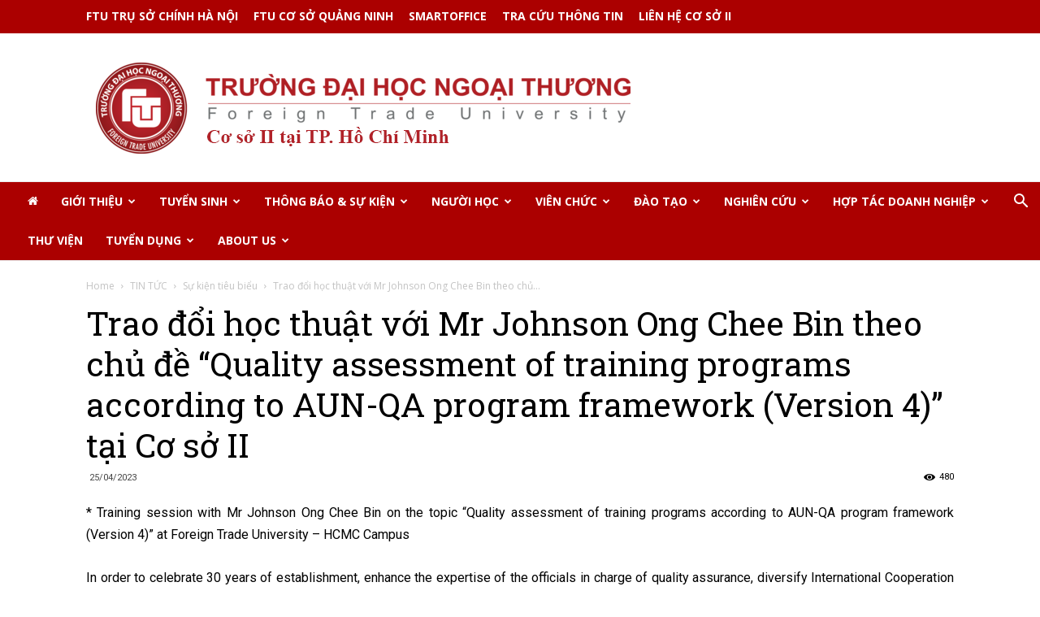

--- FILE ---
content_type: text/html; charset=UTF-8
request_url: https://cs2.ftu.edu.vn/tin-tuc/trao-doi-hoc-thuat-voi-mr-johnson-ong-chee-bin-theo-chu-de-quality-assessment-of-training-programs-according-to-aun-qa-program-framework-version-4-tai-co-so-ii/
body_size: 25508
content:
<!doctype html >
<!--[if IE 8]>    <html class="ie8" lang="en"> <![endif]-->
<!--[if IE 9]>    <html class="ie9" lang="en"> <![endif]-->
<!--[if gt IE 8]><!--> <html lang="en-US"> <!--<![endif]-->
<head>
    <title>Trao đổi học thuật với Mr Johnson Ong Chee Bin theo chủ đề “Quality assessment of training programs according to AUN-QA program framework (Version 4)” tại Cơ sở II | Trường Đại học Ngoại thương Cơ sở II - TP. Hồ Chí Minh</title>
    <meta charset="UTF-8" />
    <meta name="viewport" content="width=device-width, initial-scale=1.0">
    <link rel="pingback" href="https://cs2.ftu.edu.vn/xmlrpc.php" />
    <meta name='robots' content='max-image-preview:large' />
	<style>img:is([sizes="auto" i], [sizes^="auto," i]) { contain-intrinsic-size: 3000px 1500px }</style>
	<meta property="og:image" content="https://cs2.ftu.edu.vn/wp-content/uploads/2023/04/mr-johnson-ong-chee-bin-aun-qa-program-framework-version-4-1.jpg" /><link rel="icon" type="image/png" href="https://cs2.ftu.edu.vn/wp-content/uploads/2021/07/favicon.ico"><link rel='dns-prefetch' href='//fonts.googleapis.com' />
<link rel="alternate" type="application/rss+xml" title="Trường Đại học Ngoại thương Cơ sở II - TP. Hồ Chí Minh &raquo; Feed" href="https://cs2.ftu.edu.vn/feed/" />
<link rel="alternate" type="application/rss+xml" title="Trường Đại học Ngoại thương Cơ sở II - TP. Hồ Chí Minh &raquo; Comments Feed" href="https://cs2.ftu.edu.vn/comments/feed/" />
<link rel="alternate" type="application/rss+xml" title="Trường Đại học Ngoại thương Cơ sở II - TP. Hồ Chí Minh &raquo; Trao đổi học thuật với Mr Johnson Ong Chee Bin theo chủ đề “Quality assessment of training programs according to AUN-QA program framework (Version 4)” tại Cơ sở II Comments Feed" href="https://cs2.ftu.edu.vn/tin-tuc/trao-doi-hoc-thuat-voi-mr-johnson-ong-chee-bin-theo-chu-de-quality-assessment-of-training-programs-according-to-aun-qa-program-framework-version-4-tai-co-so-ii/feed/" />
<script type="text/javascript">
/* <![CDATA[ */
window._wpemojiSettings = {"baseUrl":"https:\/\/s.w.org\/images\/core\/emoji\/16.0.1\/72x72\/","ext":".png","svgUrl":"https:\/\/s.w.org\/images\/core\/emoji\/16.0.1\/svg\/","svgExt":".svg","source":{"concatemoji":"https:\/\/cs2.ftu.edu.vn\/wp-includes\/js\/wp-emoji-release.min.js?ver=74c35f659fb9cdaa39ba5ebdbe42e0be"}};
/*! This file is auto-generated */
!function(s,n){var o,i,e;function c(e){try{var t={supportTests:e,timestamp:(new Date).valueOf()};sessionStorage.setItem(o,JSON.stringify(t))}catch(e){}}function p(e,t,n){e.clearRect(0,0,e.canvas.width,e.canvas.height),e.fillText(t,0,0);var t=new Uint32Array(e.getImageData(0,0,e.canvas.width,e.canvas.height).data),a=(e.clearRect(0,0,e.canvas.width,e.canvas.height),e.fillText(n,0,0),new Uint32Array(e.getImageData(0,0,e.canvas.width,e.canvas.height).data));return t.every(function(e,t){return e===a[t]})}function u(e,t){e.clearRect(0,0,e.canvas.width,e.canvas.height),e.fillText(t,0,0);for(var n=e.getImageData(16,16,1,1),a=0;a<n.data.length;a++)if(0!==n.data[a])return!1;return!0}function f(e,t,n,a){switch(t){case"flag":return n(e,"\ud83c\udff3\ufe0f\u200d\u26a7\ufe0f","\ud83c\udff3\ufe0f\u200b\u26a7\ufe0f")?!1:!n(e,"\ud83c\udde8\ud83c\uddf6","\ud83c\udde8\u200b\ud83c\uddf6")&&!n(e,"\ud83c\udff4\udb40\udc67\udb40\udc62\udb40\udc65\udb40\udc6e\udb40\udc67\udb40\udc7f","\ud83c\udff4\u200b\udb40\udc67\u200b\udb40\udc62\u200b\udb40\udc65\u200b\udb40\udc6e\u200b\udb40\udc67\u200b\udb40\udc7f");case"emoji":return!a(e,"\ud83e\udedf")}return!1}function g(e,t,n,a){var r="undefined"!=typeof WorkerGlobalScope&&self instanceof WorkerGlobalScope?new OffscreenCanvas(300,150):s.createElement("canvas"),o=r.getContext("2d",{willReadFrequently:!0}),i=(o.textBaseline="top",o.font="600 32px Arial",{});return e.forEach(function(e){i[e]=t(o,e,n,a)}),i}function t(e){var t=s.createElement("script");t.src=e,t.defer=!0,s.head.appendChild(t)}"undefined"!=typeof Promise&&(o="wpEmojiSettingsSupports",i=["flag","emoji"],n.supports={everything:!0,everythingExceptFlag:!0},e=new Promise(function(e){s.addEventListener("DOMContentLoaded",e,{once:!0})}),new Promise(function(t){var n=function(){try{var e=JSON.parse(sessionStorage.getItem(o));if("object"==typeof e&&"number"==typeof e.timestamp&&(new Date).valueOf()<e.timestamp+604800&&"object"==typeof e.supportTests)return e.supportTests}catch(e){}return null}();if(!n){if("undefined"!=typeof Worker&&"undefined"!=typeof OffscreenCanvas&&"undefined"!=typeof URL&&URL.createObjectURL&&"undefined"!=typeof Blob)try{var e="postMessage("+g.toString()+"("+[JSON.stringify(i),f.toString(),p.toString(),u.toString()].join(",")+"));",a=new Blob([e],{type:"text/javascript"}),r=new Worker(URL.createObjectURL(a),{name:"wpTestEmojiSupports"});return void(r.onmessage=function(e){c(n=e.data),r.terminate(),t(n)})}catch(e){}c(n=g(i,f,p,u))}t(n)}).then(function(e){for(var t in e)n.supports[t]=e[t],n.supports.everything=n.supports.everything&&n.supports[t],"flag"!==t&&(n.supports.everythingExceptFlag=n.supports.everythingExceptFlag&&n.supports[t]);n.supports.everythingExceptFlag=n.supports.everythingExceptFlag&&!n.supports.flag,n.DOMReady=!1,n.readyCallback=function(){n.DOMReady=!0}}).then(function(){return e}).then(function(){var e;n.supports.everything||(n.readyCallback(),(e=n.source||{}).concatemoji?t(e.concatemoji):e.wpemoji&&e.twemoji&&(t(e.twemoji),t(e.wpemoji)))}))}((window,document),window._wpemojiSettings);
/* ]]> */
</script>
<style id='wp-emoji-styles-inline-css' type='text/css'>

	img.wp-smiley, img.emoji {
		display: inline !important;
		border: none !important;
		box-shadow: none !important;
		height: 1em !important;
		width: 1em !important;
		margin: 0 0.07em !important;
		vertical-align: -0.1em !important;
		background: none !important;
		padding: 0 !important;
	}
</style>
<link rel='stylesheet' id='wp-block-library-css' href='https://cs2.ftu.edu.vn/wp-includes/css/dist/block-library/style.min.css?ver=74c35f659fb9cdaa39ba5ebdbe42e0be' type='text/css' media='all' />
<style id='classic-theme-styles-inline-css' type='text/css'>
/*! This file is auto-generated */
.wp-block-button__link{color:#fff;background-color:#32373c;border-radius:9999px;box-shadow:none;text-decoration:none;padding:calc(.667em + 2px) calc(1.333em + 2px);font-size:1.125em}.wp-block-file__button{background:#32373c;color:#fff;text-decoration:none}
</style>
<link rel='stylesheet' id='helpie-faq-bundle-styles-css' href='https://cs2.ftu.edu.vn/wp-content/plugins/helpie-faq/assets/bundles/main.app.css?ver=1.37' type='text/css' media='all' />
<style id='global-styles-inline-css' type='text/css'>
:root{--wp--preset--aspect-ratio--square: 1;--wp--preset--aspect-ratio--4-3: 4/3;--wp--preset--aspect-ratio--3-4: 3/4;--wp--preset--aspect-ratio--3-2: 3/2;--wp--preset--aspect-ratio--2-3: 2/3;--wp--preset--aspect-ratio--16-9: 16/9;--wp--preset--aspect-ratio--9-16: 9/16;--wp--preset--color--black: #000000;--wp--preset--color--cyan-bluish-gray: #abb8c3;--wp--preset--color--white: #ffffff;--wp--preset--color--pale-pink: #f78da7;--wp--preset--color--vivid-red: #cf2e2e;--wp--preset--color--luminous-vivid-orange: #ff6900;--wp--preset--color--luminous-vivid-amber: #fcb900;--wp--preset--color--light-green-cyan: #7bdcb5;--wp--preset--color--vivid-green-cyan: #00d084;--wp--preset--color--pale-cyan-blue: #8ed1fc;--wp--preset--color--vivid-cyan-blue: #0693e3;--wp--preset--color--vivid-purple: #9b51e0;--wp--preset--gradient--vivid-cyan-blue-to-vivid-purple: linear-gradient(135deg,rgba(6,147,227,1) 0%,rgb(155,81,224) 100%);--wp--preset--gradient--light-green-cyan-to-vivid-green-cyan: linear-gradient(135deg,rgb(122,220,180) 0%,rgb(0,208,130) 100%);--wp--preset--gradient--luminous-vivid-amber-to-luminous-vivid-orange: linear-gradient(135deg,rgba(252,185,0,1) 0%,rgba(255,105,0,1) 100%);--wp--preset--gradient--luminous-vivid-orange-to-vivid-red: linear-gradient(135deg,rgba(255,105,0,1) 0%,rgb(207,46,46) 100%);--wp--preset--gradient--very-light-gray-to-cyan-bluish-gray: linear-gradient(135deg,rgb(238,238,238) 0%,rgb(169,184,195) 100%);--wp--preset--gradient--cool-to-warm-spectrum: linear-gradient(135deg,rgb(74,234,220) 0%,rgb(151,120,209) 20%,rgb(207,42,186) 40%,rgb(238,44,130) 60%,rgb(251,105,98) 80%,rgb(254,248,76) 100%);--wp--preset--gradient--blush-light-purple: linear-gradient(135deg,rgb(255,206,236) 0%,rgb(152,150,240) 100%);--wp--preset--gradient--blush-bordeaux: linear-gradient(135deg,rgb(254,205,165) 0%,rgb(254,45,45) 50%,rgb(107,0,62) 100%);--wp--preset--gradient--luminous-dusk: linear-gradient(135deg,rgb(255,203,112) 0%,rgb(199,81,192) 50%,rgb(65,88,208) 100%);--wp--preset--gradient--pale-ocean: linear-gradient(135deg,rgb(255,245,203) 0%,rgb(182,227,212) 50%,rgb(51,167,181) 100%);--wp--preset--gradient--electric-grass: linear-gradient(135deg,rgb(202,248,128) 0%,rgb(113,206,126) 100%);--wp--preset--gradient--midnight: linear-gradient(135deg,rgb(2,3,129) 0%,rgb(40,116,252) 100%);--wp--preset--font-size--small: 11px;--wp--preset--font-size--medium: 20px;--wp--preset--font-size--large: 32px;--wp--preset--font-size--x-large: 42px;--wp--preset--font-size--regular: 15px;--wp--preset--font-size--larger: 50px;--wp--preset--spacing--20: 0.44rem;--wp--preset--spacing--30: 0.67rem;--wp--preset--spacing--40: 1rem;--wp--preset--spacing--50: 1.5rem;--wp--preset--spacing--60: 2.25rem;--wp--preset--spacing--70: 3.38rem;--wp--preset--spacing--80: 5.06rem;--wp--preset--shadow--natural: 6px 6px 9px rgba(0, 0, 0, 0.2);--wp--preset--shadow--deep: 12px 12px 50px rgba(0, 0, 0, 0.4);--wp--preset--shadow--sharp: 6px 6px 0px rgba(0, 0, 0, 0.2);--wp--preset--shadow--outlined: 6px 6px 0px -3px rgba(255, 255, 255, 1), 6px 6px rgba(0, 0, 0, 1);--wp--preset--shadow--crisp: 6px 6px 0px rgba(0, 0, 0, 1);}:where(.is-layout-flex){gap: 0.5em;}:where(.is-layout-grid){gap: 0.5em;}body .is-layout-flex{display: flex;}.is-layout-flex{flex-wrap: wrap;align-items: center;}.is-layout-flex > :is(*, div){margin: 0;}body .is-layout-grid{display: grid;}.is-layout-grid > :is(*, div){margin: 0;}:where(.wp-block-columns.is-layout-flex){gap: 2em;}:where(.wp-block-columns.is-layout-grid){gap: 2em;}:where(.wp-block-post-template.is-layout-flex){gap: 1.25em;}:where(.wp-block-post-template.is-layout-grid){gap: 1.25em;}.has-black-color{color: var(--wp--preset--color--black) !important;}.has-cyan-bluish-gray-color{color: var(--wp--preset--color--cyan-bluish-gray) !important;}.has-white-color{color: var(--wp--preset--color--white) !important;}.has-pale-pink-color{color: var(--wp--preset--color--pale-pink) !important;}.has-vivid-red-color{color: var(--wp--preset--color--vivid-red) !important;}.has-luminous-vivid-orange-color{color: var(--wp--preset--color--luminous-vivid-orange) !important;}.has-luminous-vivid-amber-color{color: var(--wp--preset--color--luminous-vivid-amber) !important;}.has-light-green-cyan-color{color: var(--wp--preset--color--light-green-cyan) !important;}.has-vivid-green-cyan-color{color: var(--wp--preset--color--vivid-green-cyan) !important;}.has-pale-cyan-blue-color{color: var(--wp--preset--color--pale-cyan-blue) !important;}.has-vivid-cyan-blue-color{color: var(--wp--preset--color--vivid-cyan-blue) !important;}.has-vivid-purple-color{color: var(--wp--preset--color--vivid-purple) !important;}.has-black-background-color{background-color: var(--wp--preset--color--black) !important;}.has-cyan-bluish-gray-background-color{background-color: var(--wp--preset--color--cyan-bluish-gray) !important;}.has-white-background-color{background-color: var(--wp--preset--color--white) !important;}.has-pale-pink-background-color{background-color: var(--wp--preset--color--pale-pink) !important;}.has-vivid-red-background-color{background-color: var(--wp--preset--color--vivid-red) !important;}.has-luminous-vivid-orange-background-color{background-color: var(--wp--preset--color--luminous-vivid-orange) !important;}.has-luminous-vivid-amber-background-color{background-color: var(--wp--preset--color--luminous-vivid-amber) !important;}.has-light-green-cyan-background-color{background-color: var(--wp--preset--color--light-green-cyan) !important;}.has-vivid-green-cyan-background-color{background-color: var(--wp--preset--color--vivid-green-cyan) !important;}.has-pale-cyan-blue-background-color{background-color: var(--wp--preset--color--pale-cyan-blue) !important;}.has-vivid-cyan-blue-background-color{background-color: var(--wp--preset--color--vivid-cyan-blue) !important;}.has-vivid-purple-background-color{background-color: var(--wp--preset--color--vivid-purple) !important;}.has-black-border-color{border-color: var(--wp--preset--color--black) !important;}.has-cyan-bluish-gray-border-color{border-color: var(--wp--preset--color--cyan-bluish-gray) !important;}.has-white-border-color{border-color: var(--wp--preset--color--white) !important;}.has-pale-pink-border-color{border-color: var(--wp--preset--color--pale-pink) !important;}.has-vivid-red-border-color{border-color: var(--wp--preset--color--vivid-red) !important;}.has-luminous-vivid-orange-border-color{border-color: var(--wp--preset--color--luminous-vivid-orange) !important;}.has-luminous-vivid-amber-border-color{border-color: var(--wp--preset--color--luminous-vivid-amber) !important;}.has-light-green-cyan-border-color{border-color: var(--wp--preset--color--light-green-cyan) !important;}.has-vivid-green-cyan-border-color{border-color: var(--wp--preset--color--vivid-green-cyan) !important;}.has-pale-cyan-blue-border-color{border-color: var(--wp--preset--color--pale-cyan-blue) !important;}.has-vivid-cyan-blue-border-color{border-color: var(--wp--preset--color--vivid-cyan-blue) !important;}.has-vivid-purple-border-color{border-color: var(--wp--preset--color--vivid-purple) !important;}.has-vivid-cyan-blue-to-vivid-purple-gradient-background{background: var(--wp--preset--gradient--vivid-cyan-blue-to-vivid-purple) !important;}.has-light-green-cyan-to-vivid-green-cyan-gradient-background{background: var(--wp--preset--gradient--light-green-cyan-to-vivid-green-cyan) !important;}.has-luminous-vivid-amber-to-luminous-vivid-orange-gradient-background{background: var(--wp--preset--gradient--luminous-vivid-amber-to-luminous-vivid-orange) !important;}.has-luminous-vivid-orange-to-vivid-red-gradient-background{background: var(--wp--preset--gradient--luminous-vivid-orange-to-vivid-red) !important;}.has-very-light-gray-to-cyan-bluish-gray-gradient-background{background: var(--wp--preset--gradient--very-light-gray-to-cyan-bluish-gray) !important;}.has-cool-to-warm-spectrum-gradient-background{background: var(--wp--preset--gradient--cool-to-warm-spectrum) !important;}.has-blush-light-purple-gradient-background{background: var(--wp--preset--gradient--blush-light-purple) !important;}.has-blush-bordeaux-gradient-background{background: var(--wp--preset--gradient--blush-bordeaux) !important;}.has-luminous-dusk-gradient-background{background: var(--wp--preset--gradient--luminous-dusk) !important;}.has-pale-ocean-gradient-background{background: var(--wp--preset--gradient--pale-ocean) !important;}.has-electric-grass-gradient-background{background: var(--wp--preset--gradient--electric-grass) !important;}.has-midnight-gradient-background{background: var(--wp--preset--gradient--midnight) !important;}.has-small-font-size{font-size: var(--wp--preset--font-size--small) !important;}.has-medium-font-size{font-size: var(--wp--preset--font-size--medium) !important;}.has-large-font-size{font-size: var(--wp--preset--font-size--large) !important;}.has-x-large-font-size{font-size: var(--wp--preset--font-size--x-large) !important;}
:where(.wp-block-post-template.is-layout-flex){gap: 1.25em;}:where(.wp-block-post-template.is-layout-grid){gap: 1.25em;}
:where(.wp-block-columns.is-layout-flex){gap: 2em;}:where(.wp-block-columns.is-layout-grid){gap: 2em;}
:root :where(.wp-block-pullquote){font-size: 1.5em;line-height: 1.6;}
</style>
<link rel='stylesheet' id='rs-plugin-settings-css' href='https://cs2.ftu.edu.vn/wp-content/plugins/revslider/public/assets/css/settings.css?ver=5.4.8.3' type='text/css' media='all' />
<style id='rs-plugin-settings-inline-css' type='text/css'>
#rs-demo-id {}
</style>
<link rel='stylesheet' id='td-plugin-multi-purpose-css' href='https://cs2.ftu.edu.vn/wp-content/plugins/td-composer/td-multi-purpose/style.css?ver=61179afdbbd6a8d8c8a7f82ae3fcd87d' type='text/css' media='all' />
<link rel='stylesheet' id='google-fonts-style-css' href='https://fonts.googleapis.com/css?family=Roboto%3A300%2C400%2C400italic%2C500%2C500italic%2C700%2C900%7CRoboto+Slab%3A400%7COdor+Mean+Chey%3A400%7COpen+Sans%3A300italic%2C400%2C400italic%2C600%2C600italic%2C700&#038;ver=9.7.3' type='text/css' media='all' />
<link rel='stylesheet' id='tablepress-default-css' href='https://cs2.ftu.edu.vn/wp-content/plugins/tablepress/css/build/default.css?ver=3.1.3' type='text/css' media='all' />
<link rel='stylesheet' id='td-theme-css' href='https://cs2.ftu.edu.vn/wp-content/themes/Newspaper/style.css?ver=9.7.3' type='text/css' media='all' />
<style id='td-theme-inline-css' type='text/css'>
    
        @media (max-width: 767px) {
            .td-header-desktop-wrap {
                display: none;
            }
        }
        @media (min-width: 767px) {
            .td-header-mobile-wrap {
                display: none;
            }
        }
    
	
</style>
<link rel='stylesheet' id='msl-main-css' href='https://cs2.ftu.edu.vn/wp-content/plugins/master-slider/public/assets/css/masterslider.main.css?ver=3.10.9' type='text/css' media='all' />
<link rel='stylesheet' id='msl-custom-css' href='https://cs2.ftu.edu.vn/wp-content/uploads/master-slider/custom.css?ver=38.8' type='text/css' media='all' />
<link rel='stylesheet' id='elementor-frontend-css' href='https://cs2.ftu.edu.vn/wp-content/plugins/elementor/assets/css/frontend.min.css?ver=3.30.3' type='text/css' media='all' />
<link rel='stylesheet' id='eael-general-css' href='https://cs2.ftu.edu.vn/wp-content/plugins/essential-addons-for-elementor-lite/assets/front-end/css/view/general.min.css?ver=6.2.1' type='text/css' media='all' />
<link rel='stylesheet' id='td-legacy-framework-front-style-css' href='https://cs2.ftu.edu.vn/wp-content/plugins/td-composer/legacy/Newspaper/assets/css/td_legacy_main.css?ver=61179afdbbd6a8d8c8a7f82ae3fcd87d' type='text/css' media='all' />
<link rel='stylesheet' id='td-theme-demo-style-css' href='https://cs2.ftu.edu.vn/wp-content/plugins/td-composer/legacy/Newspaper/includes/demos/book_club/demo_style.css?ver=9.7.3' type='text/css' media='all' />
<link rel='stylesheet' id='tdb_front_style-css' href='https://cs2.ftu.edu.vn/wp-content/plugins/td-cloud-library/assets/css/tdb_less_front.css?ver=d158fac1e2f85794ec26781eb2a38fd9' type='text/css' media='all' />
<script type="text/javascript" src="https://cs2.ftu.edu.vn/wp-includes/js/jquery/jquery.min.js?ver=3.7.1" id="jquery-core-js"></script>
<script type="text/javascript" src="https://cs2.ftu.edu.vn/wp-includes/js/jquery/jquery-migrate.min.js?ver=3.4.1" id="jquery-migrate-js"></script>
<script type="text/javascript" src="https://cs2.ftu.edu.vn/wp-content/plugins/revslider/public/assets/js/jquery.themepunch.tools.min.js?ver=5.4.8.3" id="tp-tools-js"></script>
<script type="text/javascript" src="https://cs2.ftu.edu.vn/wp-content/plugins/revslider/public/assets/js/jquery.themepunch.revolution.min.js?ver=5.4.8.3" id="revmin-js"></script>
<link rel="https://api.w.org/" href="https://cs2.ftu.edu.vn/wp-json/" /><link rel="alternate" title="JSON" type="application/json" href="https://cs2.ftu.edu.vn/wp-json/wp/v2/posts/28907" /><link rel="EditURI" type="application/rsd+xml" title="RSD" href="https://cs2.ftu.edu.vn/xmlrpc.php?rsd" />

<link rel="canonical" href="https://cs2.ftu.edu.vn/tin-tuc/trao-doi-hoc-thuat-voi-mr-johnson-ong-chee-bin-theo-chu-de-quality-assessment-of-training-programs-according-to-aun-qa-program-framework-version-4-tai-co-so-ii/" />
<link rel='shortlink' href='https://cs2.ftu.edu.vn/?p=28907' />
<link rel="alternate" title="oEmbed (JSON)" type="application/json+oembed" href="https://cs2.ftu.edu.vn/wp-json/oembed/1.0/embed?url=https%3A%2F%2Fcs2.ftu.edu.vn%2Ftin-tuc%2Ftrao-doi-hoc-thuat-voi-mr-johnson-ong-chee-bin-theo-chu-de-quality-assessment-of-training-programs-according-to-aun-qa-program-framework-version-4-tai-co-so-ii%2F" />
<link rel="alternate" title="oEmbed (XML)" type="text/xml+oembed" href="https://cs2.ftu.edu.vn/wp-json/oembed/1.0/embed?url=https%3A%2F%2Fcs2.ftu.edu.vn%2Ftin-tuc%2Ftrao-doi-hoc-thuat-voi-mr-johnson-ong-chee-bin-theo-chu-de-quality-assessment-of-training-programs-according-to-aun-qa-program-framework-version-4-tai-co-so-ii%2F&#038;format=xml" />
<script>
(function(i,s,o,g,r,a,m){i['GoogleAnalyticsObject']=r;i[r]=i[r]||function(){
(i[r].q=i[r].q||[]).push(arguments)},i[r].l=1*new Date();a=s.createElement(o),
m=s.getElementsByTagName(o)[0];a.async=1;a.src=g;m.parentNode.insertBefore(a,m)
})(window,document,'script','//www.google-analytics.com/analytics.js','ga');
ga('create', 'UA-96353397-1', 'auto', {'name': 'ftu'});
ga('ftu.send', 'pageview');
ga('create', 'UA-96353397-7', 'auto', {'name': 'cs2'});
ga('cs2.send', 'pageview');
</script>

<!-- Google tag (gtag.js) event -->
<script>
  gtag('event', 'thạc_sỹ_qtkd___đào_tạo_quốc_tế_đh_ngoại_', {
    // <event_parameters>
  });
</script><script>var ms_grabbing_curosr = 'https://cs2.ftu.edu.vn/wp-content/plugins/master-slider/public/assets/css/common/grabbing.cur', ms_grab_curosr = 'https://cs2.ftu.edu.vn/wp-content/plugins/master-slider/public/assets/css/common/grab.cur';</script>
<meta name="generator" content="MasterSlider 3.10.9 - Responsive Touch Image Slider | avt.li/msf" />
<!--[if lt IE 9]><script src="https://cdnjs.cloudflare.com/ajax/libs/html5shiv/3.7.3/html5shiv.js"></script><![endif]-->
        <script>
        window.tdb_globals = {"wpRestNonce":"b36cac6cfa","wpRestUrl":"https:\/\/cs2.ftu.edu.vn\/wp-json\/","permalinkStructure":"\/%category%\/%postname%\/","isAjax":false,"isAdminBarShowing":false,"autoloadScrollPercent":50,"origPostEditUrl":null};
    </script>
    			<script>
				window.tdwGlobal = {"adminUrl":"https:\/\/cs2.ftu.edu.vn\/wp-admin\/","wpRestNonce":"b36cac6cfa","wpRestUrl":"https:\/\/cs2.ftu.edu.vn\/wp-json\/","permalinkStructure":"\/%category%\/%postname%\/"};
			</script>
			<meta name="generator" content="Elementor 3.30.3; features: e_font_icon_svg, additional_custom_breakpoints; settings: css_print_method-external, google_font-enabled, font_display-auto">
			<style>
				.e-con.e-parent:nth-of-type(n+4):not(.e-lazyloaded):not(.e-no-lazyload),
				.e-con.e-parent:nth-of-type(n+4):not(.e-lazyloaded):not(.e-no-lazyload) * {
					background-image: none !important;
				}
				@media screen and (max-height: 1024px) {
					.e-con.e-parent:nth-of-type(n+3):not(.e-lazyloaded):not(.e-no-lazyload),
					.e-con.e-parent:nth-of-type(n+3):not(.e-lazyloaded):not(.e-no-lazyload) * {
						background-image: none !important;
					}
				}
				@media screen and (max-height: 640px) {
					.e-con.e-parent:nth-of-type(n+2):not(.e-lazyloaded):not(.e-no-lazyload),
					.e-con.e-parent:nth-of-type(n+2):not(.e-lazyloaded):not(.e-no-lazyload) * {
						background-image: none !important;
					}
				}
			</style>
			<meta name="generator" content="Powered by Slider Revolution 5.4.8.3 - responsive, Mobile-Friendly Slider Plugin for WordPress with comfortable drag and drop interface." />

<!-- JS generated by theme -->

<script>
    
    

	    var tdBlocksArray = []; //here we store all the items for the current page

	    //td_block class - each ajax block uses a object of this class for requests
	    function tdBlock() {
		    this.id = '';
		    this.block_type = 1; //block type id (1-234 etc)
		    this.atts = '';
		    this.td_column_number = '';
		    this.td_current_page = 1; //
		    this.post_count = 0; //from wp
		    this.found_posts = 0; //from wp
		    this.max_num_pages = 0; //from wp
		    this.td_filter_value = ''; //current live filter value
		    this.is_ajax_running = false;
		    this.td_user_action = ''; // load more or infinite loader (used by the animation)
		    this.header_color = '';
		    this.ajax_pagination_infinite_stop = ''; //show load more at page x
	    }


        // td_js_generator - mini detector
        (function(){
            var htmlTag = document.getElementsByTagName("html")[0];

	        if ( navigator.userAgent.indexOf("MSIE 10.0") > -1 ) {
                htmlTag.className += ' ie10';
            }

            if ( !!navigator.userAgent.match(/Trident.*rv\:11\./) ) {
                htmlTag.className += ' ie11';
            }

	        if ( navigator.userAgent.indexOf("Edge") > -1 ) {
                htmlTag.className += ' ieEdge';
            }

            if ( /(iPad|iPhone|iPod)/g.test(navigator.userAgent) ) {
                htmlTag.className += ' td-md-is-ios';
            }

            var user_agent = navigator.userAgent.toLowerCase();
            if ( user_agent.indexOf("android") > -1 ) {
                htmlTag.className += ' td-md-is-android';
            }

            if ( -1 !== navigator.userAgent.indexOf('Mac OS X')  ) {
                htmlTag.className += ' td-md-is-os-x';
            }

            if ( /chrom(e|ium)/.test(navigator.userAgent.toLowerCase()) ) {
               htmlTag.className += ' td-md-is-chrome';
            }

            if ( -1 !== navigator.userAgent.indexOf('Firefox') ) {
                htmlTag.className += ' td-md-is-firefox';
            }

            if ( -1 !== navigator.userAgent.indexOf('Safari') && -1 === navigator.userAgent.indexOf('Chrome') ) {
                htmlTag.className += ' td-md-is-safari';
            }

            if( -1 !== navigator.userAgent.indexOf('IEMobile') ){
                htmlTag.className += ' td-md-is-iemobile';
            }

        })();




        var tdLocalCache = {};

        ( function () {
            "use strict";

            tdLocalCache = {
                data: {},
                remove: function (resource_id) {
                    delete tdLocalCache.data[resource_id];
                },
                exist: function (resource_id) {
                    return tdLocalCache.data.hasOwnProperty(resource_id) && tdLocalCache.data[resource_id] !== null;
                },
                get: function (resource_id) {
                    return tdLocalCache.data[resource_id];
                },
                set: function (resource_id, cachedData) {
                    tdLocalCache.remove(resource_id);
                    tdLocalCache.data[resource_id] = cachedData;
                }
            };
        })();

    
    
var td_viewport_interval_list=[{"limitBottom":767,"sidebarWidth":228},{"limitBottom":1018,"sidebarWidth":300},{"limitBottom":1140,"sidebarWidth":324}];
var tdc_is_installed="yes";
var td_ajax_url="https:\/\/cs2.ftu.edu.vn\/wp-admin\/admin-ajax.php?td_theme_name=Newspaper&v=9.7.3";
var td_get_template_directory_uri="https:\/\/cs2.ftu.edu.vn\/wp-content\/plugins\/td-composer\/legacy\/common";
var tds_snap_menu="";
var tds_logo_on_sticky="";
var tds_header_style="10";
var td_please_wait="Please wait...";
var td_email_user_pass_incorrect="User or password incorrect!";
var td_email_user_incorrect="Email or username incorrect!";
var td_email_incorrect="Email incorrect!";
var tds_more_articles_on_post_enable="";
var tds_more_articles_on_post_time_to_wait="";
var tds_more_articles_on_post_pages_distance_from_top=0;
var tds_theme_color_site_wide="#edbd00";
var tds_smart_sidebar="enabled";
var tdThemeName="Newspaper";
var td_magnific_popup_translation_tPrev="Previous (Left arrow key)";
var td_magnific_popup_translation_tNext="Next (Right arrow key)";
var td_magnific_popup_translation_tCounter="%curr% of %total%";
var td_magnific_popup_translation_ajax_tError="The content from %url% could not be loaded.";
var td_magnific_popup_translation_image_tError="The image #%curr% could not be loaded.";
var tdBlockNonce="7fe2cecdd2";
var tdDateNamesI18n={"month_names":["January","February","March","April","May","June","July","August","September","October","November","December"],"month_names_short":["Jan","Feb","Mar","Apr","May","Jun","Jul","Aug","Sep","Oct","Nov","Dec"],"day_names":["Sunday","Monday","Tuesday","Wednesday","Thursday","Friday","Saturday"],"day_names_short":["Sun","Mon","Tue","Wed","Thu","Fri","Sat"]};
var td_ad_background_click_link="";
var td_ad_background_click_target="";
</script>


<!-- Header style compiled by theme -->

<style>
    
.td-header-wrap .black-menu .sf-menu > .current-menu-item > a,
    .td-header-wrap .black-menu .sf-menu > .current-menu-ancestor > a,
    .td-header-wrap .black-menu .sf-menu > .current-category-ancestor > a,
    .td-header-wrap .black-menu .sf-menu > li > a:hover,
    .td-header-wrap .black-menu .sf-menu > .sfHover > a,
    .td-header-style-12 .td-header-menu-wrap-full,
    .sf-menu > .current-menu-item > a:after,
    .sf-menu > .current-menu-ancestor > a:after,
    .sf-menu > .current-category-ancestor > a:after,
    .sf-menu > li:hover > a:after,
    .sf-menu > .sfHover > a:after,
    .td-header-style-12 .td-affix,
    .header-search-wrap .td-drop-down-search:after,
    .header-search-wrap .td-drop-down-search .btn:hover,
    input[type=submit]:hover,
    .td-read-more a,
    .td-post-category:hover,
    .td-grid-style-1.td-hover-1 .td-big-grid-post:hover .td-post-category,
    .td-grid-style-5.td-hover-1 .td-big-grid-post:hover .td-post-category,
    .td_top_authors .td-active .td-author-post-count,
    .td_top_authors .td-active .td-author-comments-count,
    .td_top_authors .td_mod_wrap:hover .td-author-post-count,
    .td_top_authors .td_mod_wrap:hover .td-author-comments-count,
    .td-404-sub-sub-title a:hover,
    .td-search-form-widget .wpb_button:hover,
    .td-rating-bar-wrap div,
    .td_category_template_3 .td-current-sub-category,
    .dropcap,
    .td_wrapper_video_playlist .td_video_controls_playlist_wrapper,
    .wpb_default,
    .wpb_default:hover,
    .td-left-smart-list:hover,
    .td-right-smart-list:hover,
    .woocommerce-checkout .woocommerce input.button:hover,
    .woocommerce-page .woocommerce a.button:hover,
    .woocommerce-account div.woocommerce .button:hover,
    #bbpress-forums button:hover,
    .bbp_widget_login .button:hover,
    .td-footer-wrapper .td-post-category,
    .td-footer-wrapper .widget_product_search input[type="submit"]:hover,
    .woocommerce .product a.button:hover,
    .woocommerce .product #respond input#submit:hover,
    .woocommerce .checkout input#place_order:hover,
    .woocommerce .woocommerce.widget .button:hover,
    .single-product .product .summary .cart .button:hover,
    .woocommerce-cart .woocommerce table.cart .button:hover,
    .woocommerce-cart .woocommerce .shipping-calculator-form .button:hover,
    .td-next-prev-wrap a:hover,
    .td-load-more-wrap a:hover,
    .td-post-small-box a:hover,
    .page-nav .current,
    .page-nav:first-child > div,
    .td_category_template_8 .td-category-header .td-category a.td-current-sub-category,
    .td_category_template_4 .td-category-siblings .td-category a:hover,
    #bbpress-forums .bbp-pagination .current,
    #bbpress-forums #bbp-single-user-details #bbp-user-navigation li.current a,
    .td-theme-slider:hover .slide-meta-cat a,
    a.vc_btn-black:hover,
    .td-trending-now-wrapper:hover .td-trending-now-title,
    .td-scroll-up,
    .td-smart-list-button:hover,
    .td-weather-information:before,
    .td-weather-week:before,
    .td_block_exchange .td-exchange-header:before,
    .td_block_big_grid_9.td-grid-style-1 .td-post-category,
    .td_block_big_grid_9.td-grid-style-5 .td-post-category,
    .td-grid-style-6.td-hover-1 .td-module-thumb:after,
    .td-pulldown-syle-2 .td-subcat-dropdown ul:after,
    .td_block_template_9 .td-block-title:after,
    .td_block_template_15 .td-block-title:before,
    div.wpforms-container .wpforms-form div.wpforms-submit-container button[type=submit] {
        background-color: #edbd00;
    }

    .td_block_template_4 .td-related-title .td-cur-simple-item:before {
        border-color: #edbd00 transparent transparent transparent !important;
    }

    .woocommerce .woocommerce-message .button:hover,
    .woocommerce .woocommerce-error .button:hover,
    .woocommerce .woocommerce-info .button:hover {
        background-color: #edbd00 !important;
    }
    
    
    .td_block_template_4 .td-related-title .td-cur-simple-item,
    .td_block_template_3 .td-related-title .td-cur-simple-item,
    .td_block_template_9 .td-related-title:after {
        background-color: #edbd00;
    }

    .woocommerce .product .onsale,
    .woocommerce.widget .ui-slider .ui-slider-handle {
        background: none #edbd00;
    }

    .woocommerce.widget.widget_layered_nav_filters ul li a {
        background: none repeat scroll 0 0 #edbd00 !important;
    }

    a,
    cite a:hover,
    .td_mega_menu_sub_cats .cur-sub-cat,
    .td-mega-span h3 a:hover,
    .td_mod_mega_menu:hover .entry-title a,
    .header-search-wrap .result-msg a:hover,
    .td-header-top-menu .td-drop-down-search .td_module_wrap:hover .entry-title a,
    .td-header-top-menu .td-icon-search:hover,
    .td-header-wrap .result-msg a:hover,
    .top-header-menu li a:hover,
    .top-header-menu .current-menu-item > a,
    .top-header-menu .current-menu-ancestor > a,
    .top-header-menu .current-category-ancestor > a,
    .td-social-icon-wrap > a:hover,
    .td-header-sp-top-widget .td-social-icon-wrap a:hover,
    .td-page-content blockquote p,
    .td-post-content blockquote p,
    .mce-content-body blockquote p,
    .comment-content blockquote p,
    .wpb_text_column blockquote p,
    .td_block_text_with_title blockquote p,
    .td_module_wrap:hover .entry-title a,
    .td-subcat-filter .td-subcat-list a:hover,
    .td-subcat-filter .td-subcat-dropdown a:hover,
    .td_quote_on_blocks,
    .dropcap2,
    .dropcap3,
    .td_top_authors .td-active .td-authors-name a,
    .td_top_authors .td_mod_wrap:hover .td-authors-name a,
    .td-post-next-prev-content a:hover,
    .author-box-wrap .td-author-social a:hover,
    .td-author-name a:hover,
    .td-author-url a:hover,
    .td_mod_related_posts:hover h3 > a,
    .td-post-template-11 .td-related-title .td-related-left:hover,
    .td-post-template-11 .td-related-title .td-related-right:hover,
    .td-post-template-11 .td-related-title .td-cur-simple-item,
    .td-post-template-11 .td_block_related_posts .td-next-prev-wrap a:hover,
    .comment-reply-link:hover,
    .logged-in-as a:hover,
    #cancel-comment-reply-link:hover,
    .td-search-query,
    .td-category-header .td-pulldown-category-filter-link:hover,
    .td-category-siblings .td-subcat-dropdown a:hover,
    .td-category-siblings .td-subcat-dropdown a.td-current-sub-category,
    .widget a:hover,
    .td_wp_recentcomments a:hover,
    .archive .widget_archive .current,
    .archive .widget_archive .current a,
    .widget_calendar tfoot a:hover,
    .woocommerce a.added_to_cart:hover,
    .woocommerce-account .woocommerce-MyAccount-navigation a:hover,
    #bbpress-forums li.bbp-header .bbp-reply-content span a:hover,
    #bbpress-forums .bbp-forum-freshness a:hover,
    #bbpress-forums .bbp-topic-freshness a:hover,
    #bbpress-forums .bbp-forums-list li a:hover,
    #bbpress-forums .bbp-forum-title:hover,
    #bbpress-forums .bbp-topic-permalink:hover,
    #bbpress-forums .bbp-topic-started-by a:hover,
    #bbpress-forums .bbp-topic-started-in a:hover,
    #bbpress-forums .bbp-body .super-sticky li.bbp-topic-title .bbp-topic-permalink,
    #bbpress-forums .bbp-body .sticky li.bbp-topic-title .bbp-topic-permalink,
    .widget_display_replies .bbp-author-name,
    .widget_display_topics .bbp-author-name,
    .footer-text-wrap .footer-email-wrap a,
    .td-subfooter-menu li a:hover,
    .footer-social-wrap a:hover,
    a.vc_btn-black:hover,
    .td-smart-list-dropdown-wrap .td-smart-list-button:hover,
    .td_module_17 .td-read-more a:hover,
    .td_module_18 .td-read-more a:hover,
    .td_module_19 .td-post-author-name a:hover,
    .td-instagram-user a,
    .td-pulldown-syle-2 .td-subcat-dropdown:hover .td-subcat-more span,
    .td-pulldown-syle-2 .td-subcat-dropdown:hover .td-subcat-more i,
    .td-pulldown-syle-3 .td-subcat-dropdown:hover .td-subcat-more span,
    .td-pulldown-syle-3 .td-subcat-dropdown:hover .td-subcat-more i,
    .td-block-title-wrap .td-wrapper-pulldown-filter .td-pulldown-filter-display-option:hover,
    .td-block-title-wrap .td-wrapper-pulldown-filter .td-pulldown-filter-display-option:hover i,
    .td-block-title-wrap .td-wrapper-pulldown-filter .td-pulldown-filter-link:hover,
    .td-block-title-wrap .td-wrapper-pulldown-filter .td-pulldown-filter-item .td-cur-simple-item,
    .td_block_template_2 .td-related-title .td-cur-simple-item,
    .td_block_template_5 .td-related-title .td-cur-simple-item,
    .td_block_template_6 .td-related-title .td-cur-simple-item,
    .td_block_template_7 .td-related-title .td-cur-simple-item,
    .td_block_template_8 .td-related-title .td-cur-simple-item,
    .td_block_template_9 .td-related-title .td-cur-simple-item,
    .td_block_template_10 .td-related-title .td-cur-simple-item,
    .td_block_template_11 .td-related-title .td-cur-simple-item,
    .td_block_template_12 .td-related-title .td-cur-simple-item,
    .td_block_template_13 .td-related-title .td-cur-simple-item,
    .td_block_template_14 .td-related-title .td-cur-simple-item,
    .td_block_template_15 .td-related-title .td-cur-simple-item,
    .td_block_template_16 .td-related-title .td-cur-simple-item,
    .td_block_template_17 .td-related-title .td-cur-simple-item,
    .td-theme-wrap .sf-menu ul .td-menu-item > a:hover,
    .td-theme-wrap .sf-menu ul .sfHover > a,
    .td-theme-wrap .sf-menu ul .current-menu-ancestor > a,
    .td-theme-wrap .sf-menu ul .current-category-ancestor > a,
    .td-theme-wrap .sf-menu ul .current-menu-item > a,
    .td_outlined_btn,
     .td_block_categories_tags .td-ct-item:hover {
        color: #edbd00;
    }

    a.vc_btn-black.vc_btn_square_outlined:hover,
    a.vc_btn-black.vc_btn_outlined:hover,
    .td-mega-menu-page .wpb_content_element ul li a:hover,
    .td-theme-wrap .td-aj-search-results .td_module_wrap:hover .entry-title a,
    .td-theme-wrap .header-search-wrap .result-msg a:hover {
        color: #edbd00 !important;
    }

    .td-next-prev-wrap a:hover,
    .td-load-more-wrap a:hover,
    .td-post-small-box a:hover,
    .page-nav .current,
    .page-nav:first-child > div,
    .td_category_template_8 .td-category-header .td-category a.td-current-sub-category,
    .td_category_template_4 .td-category-siblings .td-category a:hover,
    #bbpress-forums .bbp-pagination .current,
    .post .td_quote_box,
    .page .td_quote_box,
    a.vc_btn-black:hover,
    .td_block_template_5 .td-block-title > *,
    .td_outlined_btn {
        border-color: #edbd00;
    }

    .td_wrapper_video_playlist .td_video_currently_playing:after {
        border-color: #edbd00 !important;
    }

    .header-search-wrap .td-drop-down-search:before {
        border-color: transparent transparent #edbd00 transparent;
    }

    .block-title > span,
    .block-title > a,
    .block-title > label,
    .widgettitle,
    .widgettitle:after,
    .td-trending-now-title,
    .td-trending-now-wrapper:hover .td-trending-now-title,
    .wpb_tabs li.ui-tabs-active a,
    .wpb_tabs li:hover a,
    .vc_tta-container .vc_tta-color-grey.vc_tta-tabs-position-top.vc_tta-style-classic .vc_tta-tabs-container .vc_tta-tab.vc_active > a,
    .vc_tta-container .vc_tta-color-grey.vc_tta-tabs-position-top.vc_tta-style-classic .vc_tta-tabs-container .vc_tta-tab:hover > a,
    .td_block_template_1 .td-related-title .td-cur-simple-item,
    .woocommerce .product .products h2:not(.woocommerce-loop-product__title),
    .td-subcat-filter .td-subcat-dropdown:hover .td-subcat-more, 
    .td_3D_btn,
    .td_shadow_btn,
    .td_default_btn,
    .td_round_btn, 
    .td_outlined_btn:hover {
    	background-color: #edbd00;
    }

    .woocommerce div.product .woocommerce-tabs ul.tabs li.active {
    	background-color: #edbd00 !important;
    }

    .block-title,
    .td_block_template_1 .td-related-title,
    .wpb_tabs .wpb_tabs_nav,
    .vc_tta-container .vc_tta-color-grey.vc_tta-tabs-position-top.vc_tta-style-classic .vc_tta-tabs-container,
    .woocommerce div.product .woocommerce-tabs ul.tabs:before {
        border-color: #edbd00;
    }
    .td_block_wrap .td-subcat-item a.td-cur-simple-item {
	    color: #edbd00;
	}


    
    .td-grid-style-4 .entry-title
    {
        background-color: rgba(237, 189, 0, 0.7);
    }

    
    .block-title > span,
    .block-title > span > a,
    .block-title > a,
    .block-title > label,
    .widgettitle,
    .widgettitle:after,
    .td-trending-now-title,
    .td-trending-now-wrapper:hover .td-trending-now-title,
    .wpb_tabs li.ui-tabs-active a,
    .wpb_tabs li:hover a,
    .vc_tta-container .vc_tta-color-grey.vc_tta-tabs-position-top.vc_tta-style-classic .vc_tta-tabs-container .vc_tta-tab.vc_active > a,
    .vc_tta-container .vc_tta-color-grey.vc_tta-tabs-position-top.vc_tta-style-classic .vc_tta-tabs-container .vc_tta-tab:hover > a,
    .td_block_template_1 .td-related-title .td-cur-simple-item,
    .woocommerce .product .products h2:not(.woocommerce-loop-product__title),
    .td-subcat-filter .td-subcat-dropdown:hover .td-subcat-more,
    .td-weather-information:before,
    .td-weather-week:before,
    .td_block_exchange .td-exchange-header:before,
    .td-theme-wrap .td_block_template_3 .td-block-title > *,
    .td-theme-wrap .td_block_template_4 .td-block-title > *,
    .td-theme-wrap .td_block_template_7 .td-block-title > *,
    .td-theme-wrap .td_block_template_9 .td-block-title:after,
    .td-theme-wrap .td_block_template_10 .td-block-title::before,
    .td-theme-wrap .td_block_template_11 .td-block-title::before,
    .td-theme-wrap .td_block_template_11 .td-block-title::after,
    .td-theme-wrap .td_block_template_14 .td-block-title,
    .td-theme-wrap .td_block_template_15 .td-block-title:before,
    .td-theme-wrap .td_block_template_17 .td-block-title:before {
        background-color: #ab0000;
    }

    .woocommerce div.product .woocommerce-tabs ul.tabs li.active {
    	background-color: #ab0000 !important;
    }

    .block-title,
    .td_block_template_1 .td-related-title,
    .wpb_tabs .wpb_tabs_nav,
    .vc_tta-container .vc_tta-color-grey.vc_tta-tabs-position-top.vc_tta-style-classic .vc_tta-tabs-container,
    .woocommerce div.product .woocommerce-tabs ul.tabs:before,
    .td-theme-wrap .td_block_template_5 .td-block-title > *,
    .td-theme-wrap .td_block_template_17 .td-block-title,
    .td-theme-wrap .td_block_template_17 .td-block-title::before {
        border-color: #ab0000;
    }

    .td-theme-wrap .td_block_template_4 .td-block-title > *:before,
    .td-theme-wrap .td_block_template_17 .td-block-title::after {
        border-color: #ab0000 transparent transparent transparent;
    }
    
    .td-theme-wrap .td_block_template_4 .td-related-title .td-cur-simple-item:before {
        border-color: #ab0000 transparent transparent transparent !important;
    }

    
    .td-theme-wrap .block-title > span,
    .td-theme-wrap .block-title > span > a,
    .td-theme-wrap .widget_rss .block-title .rsswidget,
    .td-theme-wrap .block-title > a,
    .widgettitle,
    .widgettitle > a,
    .td-trending-now-title,
    .wpb_tabs li.ui-tabs-active a,
    .wpb_tabs li:hover a,
    .vc_tta-container .vc_tta-color-grey.vc_tta-tabs-position-top.vc_tta-style-classic .vc_tta-tabs-container .vc_tta-tab.vc_active > a,
    .vc_tta-container .vc_tta-color-grey.vc_tta-tabs-position-top.vc_tta-style-classic .vc_tta-tabs-container .vc_tta-tab:hover > a,
    .td-related-title .td-cur-simple-item,
    .woocommerce div.product .woocommerce-tabs ul.tabs li.active,
    .woocommerce .product .products h2:not(.woocommerce-loop-product__title),
    .td-theme-wrap .td_block_template_2 .td-block-title > *,
    .td-theme-wrap .td_block_template_3 .td-block-title > *,
    .td-theme-wrap .td_block_template_4 .td-block-title > *,
    .td-theme-wrap .td_block_template_5 .td-block-title > *,
    .td-theme-wrap .td_block_template_6 .td-block-title > *,
    .td-theme-wrap .td_block_template_6 .td-block-title:before,
    .td-theme-wrap .td_block_template_7 .td-block-title > *,
    .td-theme-wrap .td_block_template_8 .td-block-title > *,
    .td-theme-wrap .td_block_template_9 .td-block-title > *,
    .td-theme-wrap .td_block_template_10 .td-block-title > *,
    .td-theme-wrap .td_block_template_11 .td-block-title > *,
    .td-theme-wrap .td_block_template_12 .td-block-title > *,
    .td-theme-wrap .td_block_template_13 .td-block-title > span,
    .td-theme-wrap .td_block_template_13 .td-block-title > a,
    .td-theme-wrap .td_block_template_14 .td-block-title > *,
    .td-theme-wrap .td_block_template_14 .td-block-title-wrap .td-wrapper-pulldown-filter .td-pulldown-filter-display-option,
    .td-theme-wrap .td_block_template_14 .td-block-title-wrap .td-wrapper-pulldown-filter .td-pulldown-filter-display-option i,
    .td-theme-wrap .td_block_template_14 .td-block-title-wrap .td-wrapper-pulldown-filter .td-pulldown-filter-display-option:hover,
    .td-theme-wrap .td_block_template_14 .td-block-title-wrap .td-wrapper-pulldown-filter .td-pulldown-filter-display-option:hover i,
    .td-theme-wrap .td_block_template_15 .td-block-title > *,
    .td-theme-wrap .td_block_template_15 .td-block-title-wrap .td-wrapper-pulldown-filter,
    .td-theme-wrap .td_block_template_15 .td-block-title-wrap .td-wrapper-pulldown-filter i,
    .td-theme-wrap .td_block_template_16 .td-block-title > *,
    .td-theme-wrap .td_block_template_17 .td-block-title > * {
    	color: #ffffff;
    }


    
    .td-header-wrap .td-header-top-menu-full,
    .td-header-wrap .top-header-menu .sub-menu {
        background-color: #ab0000;
    }
    .td-header-style-8 .td-header-top-menu-full {
        background-color: transparent;
    }
    .td-header-style-8 .td-header-top-menu-full .td-header-top-menu {
        background-color: #ab0000;
        padding-left: 15px;
        padding-right: 15px;
    }

    .td-header-wrap .td-header-top-menu-full .td-header-top-menu,
    .td-header-wrap .td-header-top-menu-full {
        border-bottom: none;
    }


    
    .td-header-top-menu,
    .td-header-top-menu a,
    .td-header-wrap .td-header-top-menu-full .td-header-top-menu,
    .td-header-wrap .td-header-top-menu-full a,
    .td-header-style-8 .td-header-top-menu,
    .td-header-style-8 .td-header-top-menu a,
    .td-header-top-menu .td-drop-down-search .entry-title a {
        color: #ffffff;
    }

    
    .top-header-menu .current-menu-item > a,
    .top-header-menu .current-menu-ancestor > a,
    .top-header-menu .current-category-ancestor > a,
    .top-header-menu li a:hover,
    .td-header-sp-top-widget .td-icon-search:hover {
        color: #ffffff;
    }

    
    .td-header-wrap .td-header-sp-top-widget .td-icon-font,
    .td-header-style-7 .td-header-top-menu .td-social-icon-wrap .td-icon-font {
        color: #ffffff;
    }

    
    .td-header-wrap .td-header-sp-top-widget i.td-icon-font:hover {
        color: #ffffff;
    }


    
    .td-header-wrap .td-header-menu-wrap-full,
    .td-header-menu-wrap.td-affix,
    .td-header-style-3 .td-header-main-menu,
    .td-header-style-3 .td-affix .td-header-main-menu,
    .td-header-style-4 .td-header-main-menu,
    .td-header-style-4 .td-affix .td-header-main-menu,
    .td-header-style-8 .td-header-menu-wrap.td-affix,
    .td-header-style-8 .td-header-top-menu-full {
		background-color: #ab0000;
    }


    .td-boxed-layout .td-header-style-3 .td-header-menu-wrap,
    .td-boxed-layout .td-header-style-4 .td-header-menu-wrap,
    .td-header-style-3 .td_stretch_content .td-header-menu-wrap,
    .td-header-style-4 .td_stretch_content .td-header-menu-wrap {
    	background-color: #ab0000 !important;
    }


    @media (min-width: 1019px) {
        .td-header-style-1 .td-header-sp-recs,
        .td-header-style-1 .td-header-sp-logo {
            margin-bottom: 28px;
        }
    }

    @media (min-width: 768px) and (max-width: 1018px) {
        .td-header-style-1 .td-header-sp-recs,
        .td-header-style-1 .td-header-sp-logo {
            margin-bottom: 14px;
        }
    }

    .td-header-style-7 .td-header-top-menu {
        border-bottom: none;
    }
    
    
    
    .td-header-menu-wrap.td-affix,
    .td-header-style-3 .td-affix .td-header-main-menu,
    .td-header-style-4 .td-affix .td-header-main-menu,
    .td-header-style-8 .td-header-menu-wrap.td-affix {
        background-color: #ffffff;
    }


    
    .sf-menu > .current-menu-item > a:after,
    .sf-menu > .current-menu-ancestor > a:after,
    .sf-menu > .current-category-ancestor > a:after,
    .sf-menu > li:hover > a:after,
    .sf-menu > .sfHover > a:after,
    .td_block_mega_menu .td-next-prev-wrap a:hover,
    .td-mega-span .td-post-category:hover,
    .td-header-wrap .black-menu .sf-menu > li > a:hover,
    .td-header-wrap .black-menu .sf-menu > .current-menu-ancestor > a,
    .td-header-wrap .black-menu .sf-menu > .sfHover > a,
    .td-header-wrap .black-menu .sf-menu > .current-menu-item > a,
    .td-header-wrap .black-menu .sf-menu > .current-menu-ancestor > a,
    .td-header-wrap .black-menu .sf-menu > .current-category-ancestor > a {
        background-color: #dd3333;
    }


    .td_block_mega_menu .td-next-prev-wrap a:hover {
        border-color: #dd3333;
    }

    .header-search-wrap .td-drop-down-search:before {
        border-color: transparent transparent #dd3333 transparent;
    }

    .td_mega_menu_sub_cats .cur-sub-cat,
    .td_mod_mega_menu:hover .entry-title a,
    .td-theme-wrap .sf-menu ul .td-menu-item > a:hover,
    .td-theme-wrap .sf-menu ul .sfHover > a,
    .td-theme-wrap .sf-menu ul .current-menu-ancestor > a,
    .td-theme-wrap .sf-menu ul .current-category-ancestor > a,
    .td-theme-wrap .sf-menu ul .current-menu-item > a {
        color: #dd3333;
    }
    
    
    
    .td-affix .sf-menu > .current-menu-item > a:after,
    .td-affix .sf-menu > .current-menu-ancestor > a:after,
    .td-affix .sf-menu > .current-category-ancestor > a:after,
    .td-affix .sf-menu > li:hover > a:after,
    .td-affix .sf-menu > .sfHover > a:after,
    .td-header-wrap .td-affix .black-menu .sf-menu > li > a:hover,
    .td-header-wrap .td-affix .black-menu .sf-menu > .current-menu-ancestor > a,
    .td-header-wrap .td-affix .black-menu .sf-menu > .sfHover > a,
    .td-affix  .header-search-wrap .td-drop-down-search:after,
    .td-affix  .header-search-wrap .td-drop-down-search .btn:hover,
    .td-header-wrap .td-affix  .black-menu .sf-menu > .current-menu-item > a,
    .td-header-wrap .td-affix  .black-menu .sf-menu > .current-menu-ancestor > a,
    .td-header-wrap .td-affix  .black-menu .sf-menu > .current-category-ancestor > a {
        background-color: #dd3333;
    }
    
    .td-affix  .header-search-wrap .td-drop-down-search:before {
        border-color: transparent transparent #dd3333 transparent;
    }
    
    .td-theme-wrap .td-affix .sf-menu ul .td-menu-item > a:hover,
    .td-theme-wrap .td-affix .sf-menu ul .sfHover > a,
    .td-theme-wrap .td-affix .sf-menu ul .current-menu-ancestor > a,
    .td-theme-wrap .td-affix .sf-menu ul .current-category-ancestor > a,
    .td-theme-wrap .td-affix .sf-menu ul .current-menu-item > a {
        color: #dd3333;
    }
    

    
    .td-header-wrap .td-header-menu-wrap .sf-menu > li > a,
    .td-header-wrap .td-header-menu-social .td-social-icon-wrap a,
    .td-header-style-4 .td-header-menu-social .td-social-icon-wrap i,
    .td-header-style-5 .td-header-menu-social .td-social-icon-wrap i,
    .td-header-style-6 .td-header-menu-social .td-social-icon-wrap i,
    .td-header-style-12 .td-header-menu-social .td-social-icon-wrap i,
    .td-header-wrap .header-search-wrap #td-header-search-button .td-icon-search {
        color: #ffffff;
    }
    .td-header-wrap .td-header-menu-social + .td-search-wrapper #td-header-search-button:before {
      background-color: #ffffff;
    }
    
    
    .td-header-wrap .td-header-menu-wrap.td-affix .sf-menu > li > a,
    .td-header-wrap .td-affix .td-header-menu-social .td-social-icon-wrap a,
    .td-header-style-4 .td-affix .td-header-menu-social .td-social-icon-wrap i,
    .td-header-style-5 .td-affix .td-header-menu-social .td-social-icon-wrap i,
    .td-header-style-6 .td-affix .td-header-menu-social .td-social-icon-wrap i,
    .td-header-style-12 .td-affix .td-header-menu-social .td-social-icon-wrap i,
    .td-header-wrap .td-affix .header-search-wrap .td-icon-search {
        color: #dd3333;
    }
    .td-header-wrap .td-affix .td-header-menu-social + .td-search-wrapper #td-header-search-button:before {
      background-color: #dd3333;
    }

    
    .td-header-wrap .td-header-menu-social .td-social-icon-wrap a {
        color: #ffffff;
    }

    
    .td-header-wrap .td-header-menu-social .td-social-icon-wrap:hover i {
        color: #ffffff;
    }

    
    .td-theme-wrap .sf-menu .td-normal-menu .sub-menu {
        background-color: #ab0000;
    }

    
    .td-theme-wrap .sf-menu .td-normal-menu .sub-menu .td-menu-item > a {
        color: #ffffff;
    }

    
    .td-theme-wrap .sf-menu .td-normal-menu .td-menu-item > a:hover,
    .td-theme-wrap .sf-menu .td-normal-menu .sfHover > a,
    .td-theme-wrap .sf-menu .td-normal-menu .current-menu-ancestor > a,
    .td-theme-wrap .sf-menu .td-normal-menu .current-category-ancestor > a,
    .td-theme-wrap .sf-menu .td-normal-menu .current-menu-item > a {
        background-color: #c9c9c9;
    }

    
    .td-theme-wrap .sf-menu .td-normal-menu .td-menu-item > a:hover,
    .td-theme-wrap .sf-menu .td-normal-menu .sfHover > a,
    .td-theme-wrap .sf-menu .td-normal-menu .current-menu-ancestor > a,
    .td-theme-wrap .sf-menu .td-normal-menu .current-category-ancestor > a,
    .td-theme-wrap .sf-menu .td-normal-menu .current-menu-item > a {
        color: #ab0000;
    }

    
    .td-theme-wrap .header-search-wrap .td-drop-down-search .btn {
        background-color: #dd3333;
    }
    
    @media (max-width: 767px) {
        body .td-header-wrap .td-header-main-menu {
            background-color: #ffffff !important;
        }
    }


    
    @media (max-width: 767px) {
        body #td-top-mobile-toggle i,
        .td-header-wrap .header-search-wrap .td-icon-search {
            color: #ab0000 !important;
        }
    }

    
    .td-menu-background:before,
    .td-search-background:before {
        background: rgba(255,255,255,0.94);
        background: -moz-linear-gradient(top, rgba(255,255,255,0.94) 0%, rgba(247,247,247,0.9) 100%);
        background: -webkit-gradient(left top, left bottom, color-stop(0%, rgba(255,255,255,0.94)), color-stop(100%, rgba(247,247,247,0.9)));
        background: -webkit-linear-gradient(top, rgba(255,255,255,0.94) 0%, rgba(247,247,247,0.9) 100%);
        background: -o-linear-gradient(top, rgba(255,255,255,0.94) 0%, rgba(247,247,247,0.9) 100%);
        background: -ms-linear-gradient(top, rgba(255,255,255,0.94) 0%, rgba(247,247,247,0.9) 100%);
        background: linear-gradient(to bottom, rgba(255,255,255,0.94) 0%, rgba(247,247,247,0.9) 100%);
        filter: progid:DXImageTransform.Microsoft.gradient( startColorstr='rgba(255,255,255,0.94)', endColorstr='rgba(247,247,247,0.9)', GradientType=0 );
    }

    
    .td-mobile-content li a,
    .td-mobile-content .td-icon-menu-right,
    .td-mobile-content .sub-menu .td-icon-menu-right,
    #td-mobile-nav .td-menu-login-section a,
    #td-mobile-nav .td-menu-logout a,
    #td-mobile-nav .td-menu-socials-wrap .td-icon-font,
    .td-mobile-close .td-icon-close-mobile,
    .td-search-close .td-icon-close-mobile,
    .td-search-wrap-mob,
    .td-search-wrap-mob #td-header-search-mob,
    #td-mobile-nav .td-register-section,
    #td-mobile-nav .td-register-section .td-login-input,
    #td-mobile-nav label,
    #td-mobile-nav .td-register-section i,
    #td-mobile-nav .td-register-section a,
    #td-mobile-nav .td_display_err,
    .td-search-wrap-mob .td_module_wrap .entry-title a,
    .td-search-wrap-mob .td_module_wrap:hover .entry-title a,
    .td-search-wrap-mob .td-post-date {
        color: #ab0000;
    }
    .td-search-wrap-mob .td-search-input:before,
    .td-search-wrap-mob .td-search-input:after,
    #td-mobile-nav .td-menu-login-section .td-menu-login span {
        background-color: #ab0000;
    }

    #td-mobile-nav .td-register-section .td-login-input {
        border-bottom-color: #ab0000 !important;
    }


    
    .mfp-content .td-login-button:active,
    .mfp-content .td-login-button:hover {
        background-color: #4773cc;
    }
    
    .white-popup-block:after {
        background: rgba(4,18,40,0.78);
        background: -moz-linear-gradient(45deg, rgba(4,18,40,0.78) 0%, rgba(204,133,46,0.9) 100%);
        background: -webkit-gradient(left bottom, right top, color-stop(0%, rgba(4,18,40,0.78)), color-stop(100%, rgba(204,133,46,0.9)));
        background: -webkit-linear-gradient(45deg, rgba(4,18,40,0.78) 0%, rgba(204,133,46,0.9) 100%);
        background: -o-linear-gradient(45deg, rgba(4,18,40,0.78) 0%, rgba(204,133,46,0.9) 100%);
        background: -ms-linear-gradient(45deg, rgba(4,18,40,0.78) 0%, rgba(204,133,46,0.9) 100%);
        background: linear-gradient(45deg, rgba(4,18,40,0.78) 0%, rgba(204,133,46,0.9) 100%);
        filter: progid:DXImageTransform.Microsoft.gradient( startColorstr='rgba(4,18,40,0.78)', endColorstr='rgba(204,133,46,0.9)', GradientType=0 );
    }


    
    .td-header-wrap .td-logo-text-container .td-tagline-text {
        color: #000000;
    }
    
   
    
    .td-header-bg:before {
        background-position: center center;
    }

    
    .td-footer-wrapper,
    .td-footer-wrapper .td_block_template_7 .td-block-title > *,
    .td-footer-wrapper .td_block_template_17 .td-block-title,
    .td-footer-wrapper .td-block-title-wrap .td-wrapper-pulldown-filter {
        background-color: #ffffff;
    }

    
    .td-footer-wrapper,
    .td-footer-wrapper a,
    .td-footer-wrapper .block-title a,
    .td-footer-wrapper .block-title span,
    .td-footer-wrapper .block-title label,
    .td-footer-wrapper .td-excerpt,
    .td-footer-wrapper .td-post-author-name span,
    .td-footer-wrapper .td-post-date,
    .td-footer-wrapper .td-social-style3 .td_social_type a,
    .td-footer-wrapper .td-social-style3,
    .td-footer-wrapper .td-social-style4 .td_social_type a,
    .td-footer-wrapper .td-social-style4,
    .td-footer-wrapper .td-social-style9,
    .td-footer-wrapper .td-social-style10,
    .td-footer-wrapper .td-social-style2 .td_social_type a,
    .td-footer-wrapper .td-social-style8 .td_social_type a,
    .td-footer-wrapper .td-social-style2 .td_social_type,
    .td-footer-wrapper .td-social-style8 .td_social_type,
    .td-footer-template-13 .td-social-name,
    .td-footer-wrapper .td_block_template_7 .td-block-title > * {
        color: #ab0000;
    }

    .td-footer-wrapper .widget_calendar th,
    .td-footer-wrapper .widget_calendar td,
    .td-footer-wrapper .td-social-style2 .td_social_type .td-social-box,
    .td-footer-wrapper .td-social-style8 .td_social_type .td-social-box,
    .td-social-style-2 .td-icon-font:after {
        border-color: #ab0000;
    }

    .td-footer-wrapper .td-module-comments a,
    .td-footer-wrapper .td-post-category,
    .td-footer-wrapper .td-slide-meta .td-post-author-name span,
    .td-footer-wrapper .td-slide-meta .td-post-date {
        color: #fff;
    }

    
    .td-footer-bottom-full .td-container::before {
        background-color: rgba(171, 0, 0, 0.1);
    }

    
    .td-sub-footer-container {
        background-color: #ffffff;
    }

    
    .td-sub-footer-container,
    .td-subfooter-menu li a {
        color: #6b6b6b;
    }

    
    .td-subfooter-menu li a:hover {
        color: #976a41;
    }


    
    .post .td-post-header .entry-title {
        color: #000000;
    }
    .td_module_15 .entry-title a {
        color: #000000;
    }

    
    .td-post-content,
    .td-post-content p {
    	color: #000000;
    }

    
    .td-post-content h1,
    .td-post-content h2,
    .td-post-content h3,
    .td-post-content h4,
    .td-post-content h5,
    .td-post-content h6 {
    	color: #000000;
    }

    
    .post blockquote p,
    .page blockquote p {
    	color: #dd3333;
    }
    .post .td_quote_box,
    .page .td_quote_box {
        border-color: #dd3333;
    }


    
    .td-page-header h1,
    .td-page-title,
    .woocommerce-page .page-title {
    	color: #000000;
    }

    
    .td-page-content p,
    .td-page-content .td_block_text_with_title,
    .woocommerce-page .page-description > p {
    	color: #000000;
    }

    
    .td-page-content h1,
    .td-page-content h2,
    .td-page-content h3,
    .td-page-content h4,
    .td-page-content h5,
    .td-page-content h6 {
    	color: #000000;
    }

    .td-page-content .widgettitle {
        color: #fff;
    }

    
    .td-footer-wrapper::before {
        background-image: url('http://demo.ftu.edu.vn/cs2/wp-content/uploads/2020/05/p3.jpg');
    }

    
    .td-footer-wrapper::before {
        background-size: cover;
    }

    
    .td-footer-wrapper::before {
        background-position: center center;
    }

    
    .td-footer-wrapper::before {
        opacity: 0.3;
    }



    
    .top-header-menu > li > a,
    .td-weather-top-widget .td-weather-now .td-big-degrees,
    .td-weather-top-widget .td-weather-header .td-weather-city,
    .td-header-sp-top-menu .td_data_time {
        font-size:14px;
	line-height:40px;
	font-weight:bold;
	text-transform:uppercase;
	
    }
    
    .top-header-menu .menu-item-has-children li a {
    	font-weight:bold;
	
    }
    
    ul.sf-menu > .td-menu-item > a,
    .td-theme-wrap .td-header-menu-social {
        font-size:14px;
	font-weight:bold;
	text-transform:uppercase;
	
    }
    
    .sf-menu ul .td-menu-item a {
        font-size:14px;
	
    }
	
    .td_mod_mega_menu .item-details a {
        text-transform:uppercase;
	
    }
    
    .block-title > span,
    .block-title > a,
    .widgettitle,
    .td-trending-now-title,
    .wpb_tabs li a,
    .vc_tta-container .vc_tta-color-grey.vc_tta-tabs-position-top.vc_tta-style-classic .vc_tta-tabs-container .vc_tta-tab > a,
    .td-theme-wrap .td-related-title a,
    .woocommerce div.product .woocommerce-tabs ul.tabs li a,
    .woocommerce .product .products h2:not(.woocommerce-loop-product__title),
    .td-theme-wrap .td-block-title {
        font-family:Roboto;
	font-size:13px;
	line-height:31px;
	font-weight:normal;
	
    }
    
    .td-theme-wrap .td-subcat-filter,
    .td-theme-wrap .td-subcat-filter .td-subcat-dropdown,
    .td-theme-wrap .td-block-title-wrap .td-wrapper-pulldown-filter .td-pulldown-filter-display-option,
    .td-theme-wrap .td-pulldown-category {
        line-height: 31px;
    }
    .td_block_template_1 .block-title > * {
        padding-bottom: 0;
        padding-top: 0;
    }
    
    .td_module_wrap .td-post-author-name a {
        font-family:Roboto;
	
    }
    
    .td-post-date .entry-date {
        font-family:Roboto;
	
    }
    
    .td-module-comments a,
    .td-post-views span,
    .td-post-comments a {
        font-family:Roboto;
	
    }
    
    .td-big-grid-meta .td-post-category,
    .td_module_wrap .td-post-category,
    .td-module-image .td-post-category {
        font-family:Roboto;
	
    }
    
    .td-subcat-filter .td-subcat-dropdown a,
    .td-subcat-filter .td-subcat-list a,
    .td-subcat-filter .td-subcat-dropdown span {
        font-family:Roboto;
	
    }
    
    .td-excerpt,
    .td_module_14 .td-excerpt {
        font-family:Roboto;
	
    }


	
	.td_module_wrap .td-module-title {
		font-family:"Roboto Slab";
	
	}
     
	.td_block_trending_now .entry-title,
	.td-theme-slider .td-module-title,
    .td-big-grid-post .entry-title {
		font-family:"Roboto Slab";
	
	}
    
    .td_module_mx2 .td-module-title {
    	font-weight:normal;
	
    }
    
	.post .td-post-header .entry-title {
		font-family:"Roboto Slab";
	
	}
    
    .td-post-template-default .td-post-header .entry-title {
        font-family:Roboto;
	
    }
    
    .td-post-template-1 .td-post-header .entry-title {
        font-family:"Odor Mean Chey";
	
    }
    
    .td-post-content p,
    .td-post-content {
        font-family:Roboto;
	font-size:16px;
	
    }
    
    .post blockquote p,
    .page blockquote p,
    .td-post-text-content blockquote p {
        font-family:Roboto;
	
    }
    
    .post .td_quote_box p,
    .page .td_quote_box p {
        font-family:Roboto;
	
    }
    
    .post .td_pull_quote p,
    .page .td_pull_quote p,
    .post .wp-block-pullquote blockquote p,
    .page .wp-block-pullquote blockquote p {
        font-family:Roboto;
	
    }
    
    .td-post-content li {
        font-family:Roboto;
	
    }
    
    .td-post-content h1 {
        font-family:Roboto;
	
    }
    
    .td-post-content h2 {
        font-family:Roboto;
	
    }
    
    .td-post-content h3 {
        font-family:Roboto;
	
    }
    
    .td-post-content h4 {
        font-family:Roboto;
	
    }
    
    .td-post-content h5 {
        font-family:Roboto;
	
    }
    
    .td-post-content h6 {
        font-family:Roboto;
	
    }





    
    .td-page-title,
    .woocommerce-page .page-title,
    .td-category-title-holder .td-page-title {
    	font-family:Roboto;
	
    }
    
    .td-page-content p,
    .td-page-content li,
    .td-page-content .td_block_text_with_title,
    .woocommerce-page .page-description > p,
    .wpb_text_column p {
    	font-family:Roboto;
	
    }
    
    .td-page-content h1,
    .wpb_text_column h1 {
    	font-family:Roboto;
	
    }
    
    .td-page-content h2,
    .wpb_text_column h2 {
    	font-family:Roboto;
	
    }
    
    .td-page-content h3,
    .wpb_text_column h3 {
    	font-family:Roboto;
	
    }
    
    .td-page-content h4,
    .wpb_text_column h4 {
    	font-family:Roboto;
	
    }
    
    .td-page-content h5,
    .wpb_text_column h5 {
    	font-family:Roboto;
	
    }
    
    .td-page-content h6,
    .wpb_text_column h6 {
    	font-family:Roboto;
	
    }




    
    .top-header-menu > li,
    .td-header-sp-top-menu,
    #td-outer-wrap .td-header-sp-top-widget .td-search-btns-wrap,
    #td-outer-wrap .td-header-sp-top-widget .td-social-icon-wrap {
        line-height: 40px;
    }



/* Style generated by theme for demo: book_club */

.td-book-club-demo .sf-menu > .current-menu-item > a,
         .td-book-club-demo .sf-menu > .current-menu-ancestor > a,
         .td-book-club-demo .sf-menu > .current-category-ancestor > a,
         .td-book-club-demo .sf-menu > li:hover > a,
         .td-book-club-demo .sf-menu > .sfHover > a {
		 	color: #edbd00 !important;
		 }
         .td-book-club-demo .block-title span:after,
         .td-book-club-demo .td-related-title .td-cur-simple-item:after {
            border-color: #edbd00 transparent transparent transparent;
         }
		 
		 
         .td-book-club-demo .block-title span:after,
         .td-book-club-demo .td-related-title .td-cur-simple-item:after {
            border-color: #ab0000 transparent transparent transparent;
         }
</style>




<script type="application/ld+json">
    {
        "@context": "http://schema.org",
        "@type": "BreadcrumbList",
        "itemListElement": [
            {
                "@type": "ListItem",
                "position": 1,
                "item": {
                    "@type": "WebSite",
                    "@id": "https://cs2.ftu.edu.vn/",
                    "name": "Home"
                }
            },
            {
                "@type": "ListItem",
                "position": 2,
                    "item": {
                    "@type": "WebPage",
                    "@id": "https://cs2.ftu.edu.vn/category/tin-tuc/",
                    "name": "TIN TỨC"
                }
            }
            ,{
                "@type": "ListItem",
                "position": 3,
                    "item": {
                    "@type": "WebPage",
                    "@id": "https://cs2.ftu.edu.vn/category/tin-tuc/su-kien-tieu-bieu/",
                    "name": "Sự kiện tiêu biểu"                                
                }
            }
            ,{
                "@type": "ListItem",
                "position": 4,
                    "item": {
                    "@type": "WebPage",
                    "@id": "https://cs2.ftu.edu.vn/tin-tuc/trao-doi-hoc-thuat-voi-mr-johnson-ong-chee-bin-theo-chu-de-quality-assessment-of-training-programs-according-to-aun-qa-program-framework-version-4-tai-co-so-ii/",
                    "name": "Trao đổi học thuật với Mr Johnson Ong Chee Bin theo chủ..."                                
                }
            }    
        ]
    }
</script>
<style type="text/css">.helpie-faq.accordions .helpie-mark{background-color:#ff0!important}.helpie-faq.accordions .helpie-mark{color:#000!important}.helpie-faq.accordions.custom-styles .accordion .accordion__item .accordion__header{padding-top:15px;padding-right:15px;padding-bottom:15px;padding-left:15px;}.helpie-faq.accordions.custom-styles .accordion .accordion__item .accordion__body{padding-top:15px;padding-right:15px;padding-bottom:0px;padding-left:15px;}.helpie-faq.accordions.custom-styles .accordion .accordion__item{border-top-width:0px;border-right-width:0px;border-bottom-width:1px;border-left-width:0px;border-color:#44596B;border-style:solid;}.helpie-faq.custom-styles .accordion .accordion__item{margin-top:0px;margin-right:0px;margin-bottom:0px;margin-left:0px;}.helpie-faq.custom-styles .accordion__item .accordion__header .accordion__toggle .accordion__toggle-icons{color:#44596B!important}.helpie-faq.custom-styles .accordion__header:after,.helpie-faq.custom-styles .accordion__header:before{background-color:#44596B!important}.helpie-faq-form__toggle{padding-top:15px!important;padding-right:15px!important;padding-bottom:15px!important;padding-left:15px!important;}.helpie-faq-form__submit{padding-top:15px!important;padding-right:15px!important;padding-bottom:15px!important;padding-left:15px!important;}</style><script type="text/javascript">function setREVStartSize(e){									
						try{ e.c=jQuery(e.c);var i=jQuery(window).width(),t=9999,r=0,n=0,l=0,f=0,s=0,h=0;
							if(e.responsiveLevels&&(jQuery.each(e.responsiveLevels,function(e,f){f>i&&(t=r=f,l=e),i>f&&f>r&&(r=f,n=e)}),t>r&&(l=n)),f=e.gridheight[l]||e.gridheight[0]||e.gridheight,s=e.gridwidth[l]||e.gridwidth[0]||e.gridwidth,h=i/s,h=h>1?1:h,f=Math.round(h*f),"fullscreen"==e.sliderLayout){var u=(e.c.width(),jQuery(window).height());if(void 0!=e.fullScreenOffsetContainer){var c=e.fullScreenOffsetContainer.split(",");if (c) jQuery.each(c,function(e,i){u=jQuery(i).length>0?u-jQuery(i).outerHeight(!0):u}),e.fullScreenOffset.split("%").length>1&&void 0!=e.fullScreenOffset&&e.fullScreenOffset.length>0?u-=jQuery(window).height()*parseInt(e.fullScreenOffset,0)/100:void 0!=e.fullScreenOffset&&e.fullScreenOffset.length>0&&(u-=parseInt(e.fullScreenOffset,0))}f=u}else void 0!=e.minHeight&&f<e.minHeight&&(f=e.minHeight);e.c.closest(".rev_slider_wrapper").css({height:f})					
						}catch(d){console.log("Failure at Presize of Slider:"+d)}						
					};</script>
		<style type="text/css" id="wp-custom-css">
			@media (max-width: 768px) {
    #mega-menu-wrap-header-menu {
        display: none;
    }
    #td-mobile-nav #mega-menu-wrap-header-menu {
        display: block;
    }
}		</style>
		
<!-- Button style compiled by theme -->

<style>
    .tdm-menu-active-style3 .tdm-header.td-header-wrap .sf-menu > .current-category-ancestor > a,
                .tdm-menu-active-style3 .tdm-header.td-header-wrap .sf-menu > .current-menu-ancestor > a,
                .tdm-menu-active-style3 .tdm-header.td-header-wrap .sf-menu > .current-menu-item > a,
                .tdm-menu-active-style3 .tdm-header.td-header-wrap .sf-menu > .sfHover > a,
                .tdm-menu-active-style3 .tdm-header.td-header-wrap .sf-menu > li > a:hover,
                .tdm_block_column_content:hover .tdm-col-content-title-url .tdm-title,
                .tds-button2 .tdm-btn-text,
                .tds-button2 i,
                .tds-button5:hover .tdm-btn-text,
                .tds-button5:hover i,
                .tds-button6 .tdm-btn-text,
                .tds-button6 i,
                .tdm_block_list .tdm-list-item i,
                .tdm_block_pricing .tdm-pricing-feature i,
                .tdm-social-item i {
                  color: #edbd00;
                }
                .tdm-menu-active-style5 .td-header-menu-wrap .sf-menu > .current-menu-item > a,
                .tdm-menu-active-style5 .td-header-menu-wrap .sf-menu > .current-menu-ancestor > a,
                .tdm-menu-active-style5 .td-header-menu-wrap .sf-menu > .current-category-ancestor > a,
                .tdm-menu-active-style5 .td-header-menu-wrap .sf-menu > li > a:hover,
                .tdm-menu-active-style5 .td-header-menu-wrap .sf-menu > .sfHover > a,
                .tds-button1,
                .tds-button6:after,
                .tds-title2 .tdm-title-line:after,
                .tds-title3 .tdm-title-line:after,
                .tdm_block_pricing.tdm-pricing-featured:before,
                .tdm_block_pricing.tds_pricing2_block.tdm-pricing-featured .tdm-pricing-header,
                .tds-progress-bar1 .tdm-progress-bar:after,
                .tds-progress-bar2 .tdm-progress-bar:after,
                .tds-social3 .tdm-social-item {
                  background-color: #edbd00;
                }
                .tdm-menu-active-style4 .tdm-header .sf-menu > .current-menu-item > a,
                .tdm-menu-active-style4 .tdm-header .sf-menu > .current-menu-ancestor > a,
                .tdm-menu-active-style4 .tdm-header .sf-menu > .current-category-ancestor > a,
                .tdm-menu-active-style4 .tdm-header .sf-menu > li > a:hover,
                .tdm-menu-active-style4 .tdm-header .sf-menu > .sfHover > a,
                .tds-button2:before,
                .tds-button6:before,
                .tds-progress-bar3 .tdm-progress-bar:after {
                  border-color: #edbd00;
                }
                .tdm-btn-style1 {
					background-color: #edbd00;
				}
				.tdm-btn-style2:before {
				    border-color: #edbd00;
				}
				.tdm-btn-style2 {
				    color: #edbd00;
				}
				.tdm-btn-style3 {
				    -webkit-box-shadow: 0 2px 16px #edbd00;
                    -moz-box-shadow: 0 2px 16px #edbd00;
                    box-shadow: 0 2px 16px #edbd00;
				}
				.tdm-btn-style3:hover {
				    -webkit-box-shadow: 0 4px 26px #edbd00;
                    -moz-box-shadow: 0 4px 26px #edbd00;
                    box-shadow: 0 4px 26px #edbd00;
				}
				
				
                .tdm-header-style-1.td-header-wrap .td-header-top-menu-full,
                .tdm-header-style-1.td-header-wrap .top-header-menu .sub-menu,
                .tdm-header-style-2.td-header-wrap .td-header-top-menu-full,
                .tdm-header-style-2.td-header-wrap .top-header-menu .sub-menu,
                .tdm-header-style-3.td-header-wrap .td-header-top-menu-full,
                .tdm-header-style-3.td-header-wrap .top-header-menu .sub-menu{
                    background-color: #ab0000;
                }
				
				
                .tdm-menu-active-style3 .tdm-header.td-header-wrap .sf-menu > .current-menu-item > a,
                .tdm-menu-active-style3 .tdm-header.td-header-wrap .sf-menu > .current-menu-ancestor > a,
                .tdm-menu-active-style3 .tdm-header.td-header-wrap .sf-menu > .current-category-ancestor > a,
                .tdm-menu-active-style3 .tdm-header.td-header-wrap .sf-menu > li > a:hover,
                .tdm-menu-active-style3 .tdm-header.td-header-wrap .sf-menu > .sfHover > a {
                  color: #dd3333;
                }
                .tdm-menu-active-style4 .tdm-header .sf-menu > .current-menu-item > a,
                .tdm-menu-active-style4 .tdm-header .sf-menu > .current-menu-ancestor > a,
                .tdm-menu-active-style4 .tdm-header .sf-menu > .current-category-ancestor > a,
                .tdm-menu-active-style4 .tdm-header .sf-menu > li > a:hover,
                .tdm-menu-active-style4 .tdm-header .sf-menu > .sfHover > a {
                  border-color: #dd3333;
                }
                .tdm-menu-active-style5 .tdm-header .td-header-menu-wrap .sf-menu > .current-menu-item > a,
                .tdm-menu-active-style5 .tdm-header .td-header-menu-wrap .sf-menu > .current-menu-ancestor > a,
                .tdm-menu-active-style5 .tdm-header .td-header-menu-wrap .sf-menu > .current-category-ancestor > a,
                .tdm-menu-active-style5 .tdm-header .td-header-menu-wrap .sf-menu > li > a:hover,
                .tdm-menu-active-style5 .tdm-header .td-header-menu-wrap .sf-menu > .sfHover > a {
                  background-color: #dd3333;
                }
				
				
                .tdm-menu-active-style3 .tdm-header .td-affix .sf-menu > .current-menu-item > a,
                .tdm-menu-active-style3 .tdm-header .td-affix .sf-menu > .current-menu-ancestor > a,
                .tdm-menu-active-style3 .tdm-header .td-affix .sf-menu > .current-category-ancestor > a,
                .tdm-menu-active-style3 .tdm-header .td-affix .sf-menu > li > a:hover,
                .tdm-menu-active-style3 .tdm-header .td-affix .sf-menu > .sfHover > a {
                  color: #dd3333;
                }
                .tdm-menu-active-style4 .tdm-header .td-affix .sf-menu > .current-menu-item > a,
                .tdm-menu-active-style4 .tdm-header .td-affix .sf-menu > .current-menu-ancestor > a,
                .tdm-menu-active-style4 .tdm-header .td-affix .sf-menu > .current-category-ancestor > a,
                .tdm-menu-active-style4 .tdm-header .td-affix .sf-menu > li > a:hover,
                .tdm-menu-active-style4 .tdm-header .td-affix .sf-menu > .sfHover > a {
                  border-color: #dd3333;
                }
                .tdm-menu-active-style5 .tdm-header .td-header-menu-wrap.td-affix .sf-menu > .current-menu-item > a,
                .tdm-menu-active-style5 .tdm-header .td-header-menu-wrap.td-affix .sf-menu > .current-menu-ancestor > a,
                .tdm-menu-active-style5 .tdm-header .td-header-menu-wrap.td-affix .sf-menu > .current-category-ancestor > a,
                .tdm-menu-active-style5 .tdm-header .td-header-menu-wrap.td-affix .sf-menu > li > a:hover,
                .tdm-menu-active-style5 .tdm-header .td-header-menu-wrap.td-affix .sf-menu > .sfHover > a {
                  background-color: #dd3333;
                }
</style>

	<style id="tdw-css-placeholder"></style></head>

<body class="wp-singular post-template-default single single-post postid-28907 single-format-standard wp-theme-Newspaper _masterslider _ms_version_3.10.9 trao-doi-hoc-thuat-voi-mr-johnson-ong-chee-bin-theo-chu-de-quality-assessment-of-training-programs-according-to-aun-qa-program-framework-version-4-tai-co-so-ii global-block-template-4 td-book-club-demo single_template_5 elementor-default elementor-kit-5873 td-full-layout" itemscope="itemscope" itemtype="https://schema.org/WebPage">

        <div class="td-scroll-up"><i class="td-icon-menu-up"></i></div>

    <div class="td-menu-background"></div>
<div id="td-mobile-nav">
    <div class="td-mobile-container">
        <!-- mobile menu top section -->
        <div class="td-menu-socials-wrap">
            <!-- socials -->
            <div class="td-menu-socials">
                
        <span class="td-social-icon-wrap">
            <a target="_blank" href="#" title="Facebook">
                <i class="td-icon-font td-icon-facebook"></i>
            </a>
        </span>
        <span class="td-social-icon-wrap">
            <a target="_blank" href="#" title="Instagram">
                <i class="td-icon-font td-icon-instagram"></i>
            </a>
        </span>
        <span class="td-social-icon-wrap">
            <a target="_blank" href="#" title="Twitter">
                <i class="td-icon-font td-icon-twitter"></i>
            </a>
        </span>
        <span class="td-social-icon-wrap">
            <a target="_blank" href="#" title="Youtube">
                <i class="td-icon-font td-icon-youtube"></i>
            </a>
        </span>            </div>
            <!-- close button -->
            <div class="td-mobile-close">
                <a href="#"><i class="td-icon-close-mobile"></i></a>
            </div>
        </div>

        <!-- login section -->
        
        <!-- menu section -->
        <div class="td-mobile-content">
            <div class="menu-main-menu-15-09-2025-container"><ul id="menu-main-menu-15-09-2025" class="td-mobile-main-menu"><li id="menu-item-46429" class="menu-item menu-item-type-post_type menu-item-object-page menu-item-home menu-item-first menu-item-46429"><a href="https://cs2.ftu.edu.vn/"><i class="td-icon-home"></i></a></li>
<li id="menu-item-46430" class="menu-item menu-item-type-custom menu-item-object-custom menu-item-has-children menu-item-46430"><a href="#">GIỚI THIỆU<i class="td-icon-menu-right td-element-after"></i></a>
<ul class="sub-menu">
	<li id="menu-item-46904" class="menu-item menu-item-type-post_type menu-item-object-page menu-item-46904"><a href="https://cs2.ftu.edu.vn/qua-trinh-phat-trien/">Quá trình phát triển</a></li>
	<li id="menu-item-46905" class="menu-item menu-item-type-post_type menu-item-object-page menu-item-46905"><a href="https://cs2.ftu.edu.vn/co-cau-to-chuc/">Cơ cấu tổ chức</a></li>
	<li id="menu-item-46470" class="menu-item menu-item-type-post_type menu-item-object-post menu-item-46470"><a href="https://cs2.ftu.edu.vn/gioi-thieu/co-cau-to-chuc/dang-bo-bo-phan-co-so-ii/">Đảng bộ bộ phận Cơ sở II</a></li>
	<li id="menu-item-46471" class="menu-item menu-item-type-post_type menu-item-object-post menu-item-46471"><a href="https://cs2.ftu.edu.vn/gioi-thieu/co-cau-to-chuc/cong-doan-co-so-thanh-vien-co-so-ii/">Công đoàn cơ sở thành viên Cơ sở II</a></li>
	<li id="menu-item-46472" class="menu-item menu-item-type-post_type menu-item-object-page menu-item-46472"><a href="https://cs2.ftu.edu.vn/hoat-dong-doan-thanh-nien-hoi-sinh-vien-co-so-ii/">Đoàn thanh niên – Hội sinh viên</a></li>
	<li id="menu-item-46740" class="menu-item menu-item-type-post_type menu-item-object-page menu-item-46740"><a href="https://cs2.ftu.edu.vn/khong-gian-van-hoa-ho-chi-minh/">Không gian văn hóa Hồ Chí Minh</a></li>
	<li id="menu-item-46473" class="menu-item menu-item-type-post_type menu-item-object-post menu-item-46473"><a href="https://cs2.ftu.edu.vn/tin-tuc/cung-kham-pha-khong-gian-tien-ich-phuc-vu-cho-viec-hoc-tap-sinh-hoat-cua-sinh-vien-co-so-ii-truong-dai-hoc-ngoai-thuong/">Cơ sở vật chất</a></li>
	<li id="menu-item-47316" class="menu-item menu-item-type-post_type menu-item-object-post menu-item-47316"><a href="https://cs2.ftu.edu.vn/uncategorised/thong-tin-cong-khai/">Thông tin công khai</a></li>
	<li id="menu-item-46895" class="menu-item menu-item-type-post_type menu-item-object-page menu-item-46895"><a href="https://cs2.ftu.edu.vn/bao-dam-chat-luong/">Bảo đảm chất lượng</a></li>
	<li id="menu-item-46890" class="menu-item menu-item-type-post_type menu-item-object-page menu-item-46890"><a href="https://cs2.ftu.edu.vn/guong-mat-ftu/">Gương mặt FTU</a></li>
	<li id="menu-item-46486" class="menu-item menu-item-type-post_type menu-item-object-page menu-item-46486"><a href="https://cs2.ftu.edu.vn/ftu-hcm-video/">FTU HCMC Media</a></li>
	<li id="menu-item-46482" class="menu-item menu-item-type-post_type menu-item-object-page menu-item-46482"><a href="https://cs2.ftu.edu.vn/ftu-hcm-on-social-network/">FTU HCMC on social network</a></li>
</ul>
</li>
<li id="menu-item-46431" class="menu-item menu-item-type-custom menu-item-object-custom menu-item-has-children menu-item-46431"><a href="#">TUYỂN SINH<i class="td-icon-menu-right td-element-after"></i></a>
<ul class="sub-menu">
	<li id="menu-item-46778" class="menu-item menu-item-type-post_type menu-item-object-page menu-item-46778"><a href="https://cs2.ftu.edu.vn/tuyen-sinh-ftu-hcmc/">Tuyển sinh 2026</a></li>
	<li id="menu-item-46833" class="menu-item menu-item-type-post_type menu-item-object-page menu-item-46833"><a href="https://cs2.ftu.edu.vn/dai-hoc-chinh-quy-chuong-trinh-chat-luong-cao/">Đại học chính quy – Chương trình chất lượng cao</a></li>
	<li id="menu-item-46834" class="menu-item menu-item-type-post_type menu-item-object-page menu-item-46834"><a href="https://cs2.ftu.edu.vn/dai-hoc-chinh-quy-chuong-trinh-tieu-chuan/">Đại học chính quy – Chương trình tiêu chuẩn</a></li>
	<li id="menu-item-46832" class="menu-item menu-item-type-post_type menu-item-object-page menu-item-46832"><a href="https://cs2.ftu.edu.vn/dao-tao-chinh-quy-chuong-trinh-dinh-huong-nghe-nghiep-quoc-te/">Đào tạo chính quy – Chương trình định hướng nghề nghiệp quốc tế</a></li>
	<li id="menu-item-46831" class="menu-item menu-item-type-post_type menu-item-object-page menu-item-46831"><a href="https://cs2.ftu.edu.vn/dao-tao-quoc-te-chuong-trinh-cu-nhan-qtkd-chuyen-sau-phan-tich-kinh-doanh-bedfordshire/">Đào tạo quốc tế – Chương trình cử nhân QTKD chuyên sâu Phân tích kinh doanh Bedfordshire</a></li>
	<li id="menu-item-46830" class="menu-item menu-item-type-post_type menu-item-object-page menu-item-46830"><a href="https://cs2.ftu.edu.vn/dao-tao-quoc-te-chuong-trinh-cu-nhan-qtkd-hoa-ky-canada/">Đào tạo quốc tế – Chương trình cử nhân QTKD Hoa Kỳ – Canada</a></li>
	<li id="menu-item-46829" class="menu-item menu-item-type-post_type menu-item-object-page menu-item-46829"><a href="https://cs2.ftu.edu.vn/dao-tao-quoc-te-chuong-trinh-cu-nhan-quan-tri-marketing-northampton/">Đào tạo quốc tế – Chương trình cử nhân Quản trị Marketing Northampton</a></li>
	<li id="menu-item-46828" class="menu-item menu-item-type-post_type menu-item-object-page menu-item-46828"><a href="https://cs2.ftu.edu.vn/dao-tao-quoc-te-chuong-trinh-cu-nhan-logistics-quan-ly-chuoi-cung-ung-curtin/">Đào tạo quốc tế – Chương trình cử nhân Logistics &#038; Quản lý chuỗi cung ứng Curtin</a></li>
</ul>
</li>
<li id="menu-item-46432" class="menu-item menu-item-type-custom menu-item-object-custom menu-item-has-children menu-item-46432"><a href="#">THÔNG BÁO &#038; SỰ KIỆN<i class="td-icon-menu-right td-element-after"></i></a>
<ul class="sub-menu">
	<li id="menu-item-46913" class="menu-item menu-item-type-post_type menu-item-object-page menu-item-46913"><a href="https://cs2.ftu.edu.vn/thong-bao-tin-tuc/">Thông báo</a></li>
	<li id="menu-item-46918" class="menu-item menu-item-type-post_type menu-item-object-page menu-item-46918"><a href="https://cs2.ftu.edu.vn/su-kien-tieu-bieu/">Sự kiện tiêu biểu</a></li>
</ul>
</li>
<li id="menu-item-46433" class="menu-item menu-item-type-custom menu-item-object-custom menu-item-has-children menu-item-46433"><a href="#">NGƯỜI HỌC<i class="td-icon-menu-right td-element-after"></i></a>
<ul class="sub-menu">
	<li id="menu-item-46943" class="menu-item menu-item-type-post_type menu-item-object-page menu-item-46943"><a href="https://cs2.ftu.edu.vn/thong-bao-chuong-trinh-chinh-quy/">Thông báo chương trình chính quy</a></li>
	<li id="menu-item-46927" class="menu-item menu-item-type-post_type menu-item-object-page menu-item-46927"><a href="https://cs2.ftu.edu.vn/thong-bao-chuong-trinh-dtqt/">Thông báo chương trình đào tạo quốc tế</a></li>
	<li id="menu-item-47859" class="menu-item menu-item-type-taxonomy menu-item-object-category menu-item-47859"><a href="https://cs2.ftu.edu.vn/category/hoat-dong-ngoai-khoa/">Hoạt động ngoại khóa</a></li>
	<li id="menu-item-46488" class="menu-item menu-item-type-post_type menu-item-object-page menu-item-46488"><a href="https://cs2.ftu.edu.vn/danh-sach-phong-hoc-trong/">Danh sách phòng học trống</a></li>
	<li id="menu-item-46490" class="menu-item menu-item-type-post_type menu-item-object-page menu-item-46490"><a href="https://cs2.ftu.edu.vn/phan-anh-phan-hoi/">Phản ánh &#8211; Phản hồi</a></li>
	<li id="menu-item-46491" class="menu-item menu-item-type-post_type menu-item-object-post menu-item-46491"><a href="https://cs2.ftu.edu.vn/uncategorised/tong-hop-nhung-cau-hoi-thuong-gap-cua-nguoi-hoc/">Câu hỏi thường gặp</a></li>
	<li id="menu-item-46492" class="menu-item menu-item-type-post_type menu-item-object-page menu-item-46492"><a href="https://cs2.ftu.edu.vn/jos/">Hỗ trợ thủ tục hành chính JOS</a></li>
	<li id="menu-item-46493" class="menu-item menu-item-type-post_type menu-item-object-page menu-item-46493"><a href="https://cs2.ftu.edu.vn/cam-nang-ftuer/">Cẩm nang FTUER</a></li>
	<li id="menu-item-46944" class="menu-item menu-item-type-post_type menu-item-object-page menu-item-46944"><a href="https://cs2.ftu.edu.vn/guong-mat-thu-khoa/">Gương mặt thủ khoa</a></li>
	<li id="menu-item-46489" class="menu-item menu-item-type-custom menu-item-object-custom menu-item-46489"><a href="https://tracuuvanbang.ftu.edu.vn/">Tra cứu văn bằng</a></li>
	<li id="menu-item-46942" class="menu-item menu-item-type-post_type menu-item-object-page menu-item-46942"><a href="https://cs2.ftu.edu.vn/van-ban-sinh-vien-chinh-quy/">Văn bản sinh viên chính quy</a></li>
	<li id="menu-item-46941" class="menu-item menu-item-type-post_type menu-item-object-page menu-item-46941"><a href="https://cs2.ftu.edu.vn/van-ban-sinh-vien-hoc-vien-dao-tao-quoc-te/">Văn bản sinh viên/học viên đào tạo quốc tế</a></li>
	<li id="menu-item-46495" class="menu-item menu-item-type-custom menu-item-object-custom menu-item-46495"><a href="https://doantn.cs2.ftu.edu.vn/">Đánh giá quản lý sinh viên &#8211; Đoàn viên</a></li>
	<li id="menu-item-46949" class="menu-item menu-item-type-post_type menu-item-object-page menu-item-46949"><a href="https://cs2.ftu.edu.vn/suc-khoe-hoc-duong/">Sức khỏe học đường</a></li>
	<li id="menu-item-46497" class="menu-item menu-item-type-post_type menu-item-object-page menu-item-46497"><a href="https://cs2.ftu.edu.vn/sinh-vien-chuong-trinh-trao-doi/">Sinh viên chương trình trao đổi</a></li>
	<li id="menu-item-46500" class="menu-item menu-item-type-post_type menu-item-object-post menu-item-46500"><a href="https://cs2.ftu.edu.vn/uncategorised/hoc-bong-cua-nha-truong-danh-cho-sv-he-chinh-quy/">Học bổng của Nhà trường dành cho sinh viên hệ chính quy</a></li>
	<li id="menu-item-46501" class="menu-item menu-item-type-post_type menu-item-object-post menu-item-46501"><a href="https://cs2.ftu.edu.vn/uncategorised/hoc-bong-cua-nha-truong-danh-cho-sv-dao-tao-quoc-te/">Học bổng của Nhà trường dành cho sinh viên đào tạo quốc tế</a></li>
	<li id="menu-item-46502" class="menu-item menu-item-type-post_type menu-item-object-post menu-item-46502"><a href="https://cs2.ftu.edu.vn/uncategorised/hoc-bong-cua-to-chuc-doanh-nghiep/">Học bổng của tổ chức, doanh nghiệp</a></li>
</ul>
</li>
<li id="menu-item-46434" class="menu-item menu-item-type-custom menu-item-object-custom menu-item-has-children menu-item-46434"><a href="#">VIÊN CHỨC<i class="td-icon-menu-right td-element-after"></i></a>
<ul class="sub-menu">
	<li id="menu-item-47016" class="menu-item menu-item-type-post_type menu-item-object-page menu-item-47016"><a href="https://cs2.ftu.edu.vn/ban-tin-noi-bo/">Bản tin nội bộ</a></li>
	<li id="menu-item-46460" class="menu-item menu-item-type-post_type menu-item-object-page menu-item-46460"><a href="https://cs2.ftu.edu.vn/van-ban-vien-chuc/">Văn bản</a></li>
</ul>
</li>
<li id="menu-item-46435" class="menu-item menu-item-type-custom menu-item-object-custom menu-item-has-children menu-item-46435"><a href="#">ĐÀO TẠO<i class="td-icon-menu-right td-element-after"></i></a>
<ul class="sub-menu">
	<li id="menu-item-46979" class="menu-item menu-item-type-post_type menu-item-object-page menu-item-46979"><a href="https://cs2.ftu.edu.vn/dao-tao-dai-hoc-chinh-quy/">Đào tạo đại học chính quy</a></li>
	<li id="menu-item-46959" class="menu-item menu-item-type-post_type menu-item-object-page menu-item-46959"><a href="https://cs2.ftu.edu.vn/dao-tao-nghiep-vu-ngan-han/">Đào tạo nghiệp vụ ngắn hạn</a></li>
	<li id="menu-item-46978" class="menu-item menu-item-type-post_type menu-item-object-page menu-item-46978"><a href="https://cs2.ftu.edu.vn/dao-tao-quoc-te-chuong-trinh-cu-nhan/">Đào tạo quốc tế – Chương trình cử nhân</a></li>
	<li id="menu-item-46459" class="menu-item menu-item-type-custom menu-item-object-custom menu-item-46459"><a href="https://qldt.cs2.ftu.edu.vn/#/home">Website đào tạo tín chỉ</a></li>
</ul>
</li>
<li id="menu-item-46436" class="menu-item menu-item-type-custom menu-item-object-custom menu-item-has-children menu-item-46436"><a href="#">NGHIÊN CỨU<i class="td-icon-menu-right td-element-after"></i></a>
<ul class="sub-menu">
	<li id="menu-item-46443" class="menu-item menu-item-type-post_type menu-item-object-post menu-item-46443"><a href="https://cs2.ftu.edu.vn/uncategorised/de-tai-nckh-cac-cap/">Đề tài nghiên cứu khoa học</a></li>
	<li id="menu-item-46444" class="menu-item menu-item-type-post_type menu-item-object-page menu-item-46444"><a href="https://cs2.ftu.edu.vn/cong-bo-quoc-te/">Công bố quốc tế</a></li>
	<li id="menu-item-46445" class="menu-item menu-item-type-post_type menu-item-object-post menu-item-46445"><a href="https://cs2.ftu.edu.vn/uncategorised/giao-trinh-sach/">Giáo trình, sách</a></li>
	<li id="menu-item-46954" class="menu-item menu-item-type-post_type menu-item-object-page menu-item-46954"><a href="https://cs2.ftu.edu.vn/sinh-vien-nghien-cuu-khoa-hoc/">Sinh viên nghiên cứu khoa học</a></li>
</ul>
</li>
<li id="menu-item-46437" class="menu-item menu-item-type-custom menu-item-object-custom menu-item-has-children menu-item-46437"><a href="#">HỢP TÁC DOANH NGHIỆP<i class="td-icon-menu-right td-element-after"></i></a>
<ul class="sub-menu">
	<li id="menu-item-46775" class="menu-item menu-item-type-custom menu-item-object-custom menu-item-46775"><a href="https://cs2.ftu.edu.vn/doi-tac/gioi-thieu-doi-tac/">Giới thiệu</a></li>
	<li id="menu-item-46776" class="menu-item menu-item-type-custom menu-item-object-custom menu-item-46776"><a href="https://cs2.ftu.edu.vn/doi-tac/su-kien/">Tin tức &#038; Sự kiện</a></li>
	<li id="menu-item-46777" class="menu-item menu-item-type-custom menu-item-object-custom menu-item-46777"><a href="https://cs2.ftu.edu.vn/doi-tac/lien-he/">Thông tin liên hệ</a></li>
</ul>
</li>
<li id="menu-item-46438" class="menu-item menu-item-type-post_type menu-item-object-page menu-item-46438"><a href="https://cs2.ftu.edu.vn/thu-vien/">THƯ VIỆN</a></li>
<li id="menu-item-46439" class="menu-item menu-item-type-custom menu-item-object-custom menu-item-has-children menu-item-46439"><a href="#">TUYỂN DỤNG<i class="td-icon-menu-right td-element-after"></i></a>
<ul class="sub-menu">
	<li id="menu-item-46442" class="menu-item menu-item-type-post_type menu-item-object-page menu-item-46442"><a href="https://cs2.ftu.edu.vn/tuyen-dung-2024/">Thông báo tuyển dụng</a></li>
	<li id="menu-item-46441" class="menu-item menu-item-type-post_type menu-item-object-post menu-item-46441"><a href="https://cs2.ftu.edu.vn/uncategorised/tong-hop-mo-ta-vi-tri-viec-lam-cua-cac-don-vi-tai-co-so-ii/">Mô tả vị trí việc làm tại Cơ sở II</a></li>
</ul>
</li>
<li id="menu-item-46440" class="menu-item menu-item-type-custom menu-item-object-custom menu-item-has-children menu-item-46440"><a href="#">ABOUT US<i class="td-icon-menu-right td-element-after"></i></a>
<ul class="sub-menu">
	<li id="menu-item-46695" class="menu-item menu-item-type-post_type menu-item-object-page menu-item-46695"><a href="https://cs2.ftu.edu.vn/message-from-the-president/">Message from the President</a></li>
	<li id="menu-item-46696" class="menu-item menu-item-type-post_type menu-item-object-page menu-item-46696"><a href="https://cs2.ftu.edu.vn/vision-mission-and-core-values/">Vision, Mission and Core Values</a></li>
	<li id="menu-item-46697" class="menu-item menu-item-type-post_type menu-item-object-page menu-item-46697"><a href="https://cs2.ftu.edu.vn/about-ftu-hcmc-campus/">About FTU-HCMC Campus</a></li>
	<li id="menu-item-46698" class="menu-item menu-item-type-post_type menu-item-object-page menu-item-46698"><a href="https://cs2.ftu.edu.vn/functions-and-responsibilities-of-ftu-hcmc-campus/">Functions and Responsibilities of FTU – HCMC Campus</a></li>
	<li id="menu-item-46699" class="menu-item menu-item-type-post_type menu-item-object-page menu-item-46699"><a href="https://cs2.ftu.edu.vn/organizational-chart/">Organizational Chart</a></li>
	<li id="menu-item-46701" class="menu-item menu-item-type-post_type menu-item-object-page menu-item-46701"><a href="https://cs2.ftu.edu.vn/party-committee-of-ftu-hcmc-campus/">Party Committee of FTU-HCMC Campus</a></li>
	<li id="menu-item-46702" class="menu-item menu-item-type-post_type menu-item-object-page menu-item-46702"><a href="https://cs2.ftu.edu.vn/labour-union-of-ftu-hcmc-campus/">Labour Union of FTU-HCMC Campus</a></li>
	<li id="menu-item-46700" class="menu-item menu-item-type-post_type menu-item-object-page menu-item-46700"><a href="https://cs2.ftu.edu.vn/student-association-2/">Student Association</a></li>
	<li id="menu-item-46458" class="menu-item menu-item-type-post_type menu-item-object-page menu-item-46458"><a href="https://cs2.ftu.edu.vn/international-student-exchange/">International Student Exchange</a></li>
</ul>
</li>
</ul></div>        </div>
    </div>

    <!-- register/login section -->
    </div>    <div class="td-search-background"></div>
<div class="td-search-wrap-mob">
	<div class="td-drop-down-search" aria-labelledby="td-header-search-button">
		<form method="get" class="td-search-form" action="https://cs2.ftu.edu.vn/">
			<!-- close button -->
			<div class="td-search-close">
				<a href="#"><i class="td-icon-close-mobile"></i></a>
			</div>
			<div role="search" class="td-search-input">
				<span>Tìm kiếm</span>
				<input id="td-header-search-mob" type="text" value="" name="s" autocomplete="off" />
			</div>
		</form>
		<div id="td-aj-search-mob"></div>
	</div>
</div>

    <div id="td-outer-wrap" class="td-theme-wrap">
    
        
            <div class="tdc-header-wrap ">

            <!--
Header style 10
-->

<div class="td-header-wrap td-header-style-10 ">
    
            <div class="td-header-top-menu-full td-container-wrap ">
            <div class="td-container td-header-row td-header-top-menu">
                
    <div class="top-bar-style-1">
        
<div class="td-header-sp-top-menu">


	<div class="menu-top-container"><ul id="menu-top-nav" class="top-header-menu"><li id="menu-item-5825" class="menu-item menu-item-type-custom menu-item-object-custom menu-item-first td-menu-item td-normal-menu menu-item-5825"><a href="https://www.ftu.edu.vn/">FTU TRỤ SỞ CHÍNH HÀ NỘI</a></li>
<li id="menu-item-5826" class="menu-item menu-item-type-custom menu-item-object-custom td-menu-item td-normal-menu menu-item-5826"><a href="https://csquangninh.ftu.edu.vn/">FTU CƠ SỞ QUẢNG NINH</a></li>
<li id="menu-item-5830" class="menu-item menu-item-type-custom menu-item-object-custom td-menu-item td-normal-menu menu-item-5830"><a href="https://dashboard.soe.vn/#!/home">SMARTOFFICE</a></li>
<li id="menu-item-5833" class="menu-item menu-item-type-custom menu-item-object-custom td-menu-item td-normal-menu menu-item-5833"><a href="https://tracuuthongtin.ftu.edu.vn/">TRA CỨU THÔNG TIN</a></li>
<li id="menu-item-6492" class="menu-item menu-item-type-custom menu-item-object-custom td-menu-item td-normal-menu menu-item-6492"><a href="http://cs2.ftu.edu.vn/thong-tin-lien-he/">Liên hệ Cơ sở II</a></li>
</ul></div></div>
        <div class="td-header-sp-top-widget">
    
    </div>    </div>

<!-- LOGIN MODAL -->
            </div>
        </div>
    
    <div class="td-banner-wrap-full td-logo-wrap-full td-logo-mobile-loaded td-container-wrap ">
        <div class="td-header-sp-logo">
            			<a class="td-main-logo" href="https://cs2.ftu.edu.vn/">
				<img src="https://cs2.ftu.edu.vn/wp-content/uploads/2021/06/logo-ftu2-1.png" alt=""/>
				<span class="td-visual-hidden">Trường Đại học Ngoại thương Cơ sở II &#8211; TP. Hồ Chí Minh</span>
			</a>
		        </div>
    </div>

	<div class="td-header-menu-wrap-full td-container-wrap td_stretch_content">
        
        <div class="td-header-menu-wrap td-header-gradient ">
			<div class="td-container td-header-row td-header-main-menu">
				<div id="td-header-menu" role="navigation">
    <div id="td-top-mobile-toggle"><a href="#"><i class="td-icon-font td-icon-mobile"></i></a></div>
    <div class="td-main-menu-logo td-logo-in-header">
        		<a class="td-mobile-logo td-sticky-disable" href="https://cs2.ftu.edu.vn/">
			<img src="http://cs2.ftu.edu.vn/wp-content/uploads/2021/05/logo-cs2-29.07.png" alt=""/>
		</a>
			<a class="td-header-logo td-sticky-disable" href="https://cs2.ftu.edu.vn/">
			<img src="https://cs2.ftu.edu.vn/wp-content/uploads/2021/06/logo-ftu2-1.png" alt=""/>
		</a>
	    </div>
    <div class="menu-main-menu-15-09-2025-container"><ul id="menu-main-menu-15-09-2026" class="sf-menu"><li class="menu-item menu-item-type-post_type menu-item-object-page menu-item-home menu-item-first td-menu-item td-normal-menu menu-item-46429"><a href="https://cs2.ftu.edu.vn/"><i class="td-icon-home"></i></a></li>
<li class="menu-item menu-item-type-custom menu-item-object-custom menu-item-has-children td-menu-item td-normal-menu menu-item-46430"><a href="#">GIỚI THIỆU</a>
<ul class="sub-menu">
	<li class="menu-item menu-item-type-post_type menu-item-object-page td-menu-item td-normal-menu menu-item-46904"><a href="https://cs2.ftu.edu.vn/qua-trinh-phat-trien/">Quá trình phát triển</a></li>
	<li class="menu-item menu-item-type-post_type menu-item-object-page td-menu-item td-normal-menu menu-item-46905"><a href="https://cs2.ftu.edu.vn/co-cau-to-chuc/">Cơ cấu tổ chức</a></li>
	<li class="menu-item menu-item-type-post_type menu-item-object-post td-menu-item td-normal-menu menu-item-46470"><a href="https://cs2.ftu.edu.vn/gioi-thieu/co-cau-to-chuc/dang-bo-bo-phan-co-so-ii/">Đảng bộ bộ phận Cơ sở II</a></li>
	<li class="menu-item menu-item-type-post_type menu-item-object-post td-menu-item td-normal-menu menu-item-46471"><a href="https://cs2.ftu.edu.vn/gioi-thieu/co-cau-to-chuc/cong-doan-co-so-thanh-vien-co-so-ii/">Công đoàn cơ sở thành viên Cơ sở II</a></li>
	<li class="menu-item menu-item-type-post_type menu-item-object-page td-menu-item td-normal-menu menu-item-46472"><a href="https://cs2.ftu.edu.vn/hoat-dong-doan-thanh-nien-hoi-sinh-vien-co-so-ii/">Đoàn thanh niên – Hội sinh viên</a></li>
	<li class="menu-item menu-item-type-post_type menu-item-object-page td-menu-item td-normal-menu menu-item-46740"><a href="https://cs2.ftu.edu.vn/khong-gian-van-hoa-ho-chi-minh/">Không gian văn hóa Hồ Chí Minh</a></li>
	<li class="menu-item menu-item-type-post_type menu-item-object-post td-menu-item td-normal-menu menu-item-46473"><a href="https://cs2.ftu.edu.vn/tin-tuc/cung-kham-pha-khong-gian-tien-ich-phuc-vu-cho-viec-hoc-tap-sinh-hoat-cua-sinh-vien-co-so-ii-truong-dai-hoc-ngoai-thuong/">Cơ sở vật chất</a></li>
	<li class="menu-item menu-item-type-post_type menu-item-object-post td-menu-item td-normal-menu menu-item-47316"><a href="https://cs2.ftu.edu.vn/uncategorised/thong-tin-cong-khai/">Thông tin công khai</a></li>
	<li class="menu-item menu-item-type-post_type menu-item-object-page td-menu-item td-normal-menu menu-item-46895"><a href="https://cs2.ftu.edu.vn/bao-dam-chat-luong/">Bảo đảm chất lượng</a></li>
	<li class="menu-item menu-item-type-post_type menu-item-object-page td-menu-item td-normal-menu menu-item-46890"><a href="https://cs2.ftu.edu.vn/guong-mat-ftu/">Gương mặt FTU</a></li>
	<li class="menu-item menu-item-type-post_type menu-item-object-page td-menu-item td-normal-menu menu-item-46486"><a href="https://cs2.ftu.edu.vn/ftu-hcm-video/">FTU HCMC Media</a></li>
	<li class="menu-item menu-item-type-post_type menu-item-object-page td-menu-item td-normal-menu menu-item-46482"><a href="https://cs2.ftu.edu.vn/ftu-hcm-on-social-network/">FTU HCMC on social network</a></li>
</ul>
</li>
<li class="menu-item menu-item-type-custom menu-item-object-custom menu-item-has-children td-menu-item td-normal-menu menu-item-46431"><a href="#">TUYỂN SINH</a>
<ul class="sub-menu">
	<li class="menu-item menu-item-type-post_type menu-item-object-page td-menu-item td-normal-menu menu-item-46778"><a href="https://cs2.ftu.edu.vn/tuyen-sinh-ftu-hcmc/">Tuyển sinh 2026</a></li>
	<li class="menu-item menu-item-type-post_type menu-item-object-page td-menu-item td-normal-menu menu-item-46833"><a href="https://cs2.ftu.edu.vn/dai-hoc-chinh-quy-chuong-trinh-chat-luong-cao/">Đại học chính quy – Chương trình chất lượng cao</a></li>
	<li class="menu-item menu-item-type-post_type menu-item-object-page td-menu-item td-normal-menu menu-item-46834"><a href="https://cs2.ftu.edu.vn/dai-hoc-chinh-quy-chuong-trinh-tieu-chuan/">Đại học chính quy – Chương trình tiêu chuẩn</a></li>
	<li class="menu-item menu-item-type-post_type menu-item-object-page td-menu-item td-normal-menu menu-item-46832"><a href="https://cs2.ftu.edu.vn/dao-tao-chinh-quy-chuong-trinh-dinh-huong-nghe-nghiep-quoc-te/">Đào tạo chính quy – Chương trình định hướng nghề nghiệp quốc tế</a></li>
	<li class="menu-item menu-item-type-post_type menu-item-object-page td-menu-item td-normal-menu menu-item-46831"><a href="https://cs2.ftu.edu.vn/dao-tao-quoc-te-chuong-trinh-cu-nhan-qtkd-chuyen-sau-phan-tich-kinh-doanh-bedfordshire/">Đào tạo quốc tế – Chương trình cử nhân QTKD chuyên sâu Phân tích kinh doanh Bedfordshire</a></li>
	<li class="menu-item menu-item-type-post_type menu-item-object-page td-menu-item td-normal-menu menu-item-46830"><a href="https://cs2.ftu.edu.vn/dao-tao-quoc-te-chuong-trinh-cu-nhan-qtkd-hoa-ky-canada/">Đào tạo quốc tế – Chương trình cử nhân QTKD Hoa Kỳ – Canada</a></li>
	<li class="menu-item menu-item-type-post_type menu-item-object-page td-menu-item td-normal-menu menu-item-46829"><a href="https://cs2.ftu.edu.vn/dao-tao-quoc-te-chuong-trinh-cu-nhan-quan-tri-marketing-northampton/">Đào tạo quốc tế – Chương trình cử nhân Quản trị Marketing Northampton</a></li>
	<li class="menu-item menu-item-type-post_type menu-item-object-page td-menu-item td-normal-menu menu-item-46828"><a href="https://cs2.ftu.edu.vn/dao-tao-quoc-te-chuong-trinh-cu-nhan-logistics-quan-ly-chuoi-cung-ung-curtin/">Đào tạo quốc tế – Chương trình cử nhân Logistics &#038; Quản lý chuỗi cung ứng Curtin</a></li>
</ul>
</li>
<li class="menu-item menu-item-type-custom menu-item-object-custom menu-item-has-children td-menu-item td-normal-menu menu-item-46432"><a href="#">THÔNG BÁO &#038; SỰ KIỆN</a>
<ul class="sub-menu">
	<li class="menu-item menu-item-type-post_type menu-item-object-page td-menu-item td-normal-menu menu-item-46913"><a href="https://cs2.ftu.edu.vn/thong-bao-tin-tuc/">Thông báo</a></li>
	<li class="menu-item menu-item-type-post_type menu-item-object-page td-menu-item td-normal-menu menu-item-46918"><a href="https://cs2.ftu.edu.vn/su-kien-tieu-bieu/">Sự kiện tiêu biểu</a></li>
</ul>
</li>
<li class="menu-item menu-item-type-custom menu-item-object-custom menu-item-has-children td-menu-item td-normal-menu menu-item-46433"><a href="#">NGƯỜI HỌC</a>
<ul class="sub-menu">
	<li class="menu-item menu-item-type-post_type menu-item-object-page td-menu-item td-normal-menu menu-item-46943"><a href="https://cs2.ftu.edu.vn/thong-bao-chuong-trinh-chinh-quy/">Thông báo chương trình chính quy</a></li>
	<li class="menu-item menu-item-type-post_type menu-item-object-page td-menu-item td-normal-menu menu-item-46927"><a href="https://cs2.ftu.edu.vn/thong-bao-chuong-trinh-dtqt/">Thông báo chương trình đào tạo quốc tế</a></li>
	<li class="menu-item menu-item-type-taxonomy menu-item-object-category td-menu-item td-normal-menu menu-item-47859"><a href="https://cs2.ftu.edu.vn/category/hoat-dong-ngoai-khoa/">Hoạt động ngoại khóa</a></li>
	<li class="menu-item menu-item-type-post_type menu-item-object-page td-menu-item td-normal-menu menu-item-46488"><a href="https://cs2.ftu.edu.vn/danh-sach-phong-hoc-trong/">Danh sách phòng học trống</a></li>
	<li class="menu-item menu-item-type-post_type menu-item-object-page td-menu-item td-normal-menu menu-item-46490"><a href="https://cs2.ftu.edu.vn/phan-anh-phan-hoi/">Phản ánh &#8211; Phản hồi</a></li>
	<li class="menu-item menu-item-type-post_type menu-item-object-post td-menu-item td-normal-menu menu-item-46491"><a href="https://cs2.ftu.edu.vn/uncategorised/tong-hop-nhung-cau-hoi-thuong-gap-cua-nguoi-hoc/">Câu hỏi thường gặp</a></li>
	<li class="menu-item menu-item-type-post_type menu-item-object-page td-menu-item td-normal-menu menu-item-46492"><a href="https://cs2.ftu.edu.vn/jos/">Hỗ trợ thủ tục hành chính JOS</a></li>
	<li class="menu-item menu-item-type-post_type menu-item-object-page td-menu-item td-normal-menu menu-item-46493"><a href="https://cs2.ftu.edu.vn/cam-nang-ftuer/">Cẩm nang FTUER</a></li>
	<li class="menu-item menu-item-type-post_type menu-item-object-page td-menu-item td-normal-menu menu-item-46944"><a href="https://cs2.ftu.edu.vn/guong-mat-thu-khoa/">Gương mặt thủ khoa</a></li>
	<li class="menu-item menu-item-type-custom menu-item-object-custom td-menu-item td-normal-menu menu-item-46489"><a href="https://tracuuvanbang.ftu.edu.vn/">Tra cứu văn bằng</a></li>
	<li class="menu-item menu-item-type-post_type menu-item-object-page td-menu-item td-normal-menu menu-item-46942"><a href="https://cs2.ftu.edu.vn/van-ban-sinh-vien-chinh-quy/">Văn bản sinh viên chính quy</a></li>
	<li class="menu-item menu-item-type-post_type menu-item-object-page td-menu-item td-normal-menu menu-item-46941"><a href="https://cs2.ftu.edu.vn/van-ban-sinh-vien-hoc-vien-dao-tao-quoc-te/">Văn bản sinh viên/học viên đào tạo quốc tế</a></li>
	<li class="menu-item menu-item-type-custom menu-item-object-custom td-menu-item td-normal-menu menu-item-46495"><a href="https://doantn.cs2.ftu.edu.vn/">Đánh giá quản lý sinh viên &#8211; Đoàn viên</a></li>
	<li class="menu-item menu-item-type-post_type menu-item-object-page td-menu-item td-normal-menu menu-item-46949"><a href="https://cs2.ftu.edu.vn/suc-khoe-hoc-duong/">Sức khỏe học đường</a></li>
	<li class="menu-item menu-item-type-post_type menu-item-object-page td-menu-item td-normal-menu menu-item-46497"><a href="https://cs2.ftu.edu.vn/sinh-vien-chuong-trinh-trao-doi/">Sinh viên chương trình trao đổi</a></li>
	<li class="menu-item menu-item-type-post_type menu-item-object-post td-menu-item td-normal-menu menu-item-46500"><a href="https://cs2.ftu.edu.vn/uncategorised/hoc-bong-cua-nha-truong-danh-cho-sv-he-chinh-quy/">Học bổng của Nhà trường dành cho sinh viên hệ chính quy</a></li>
	<li class="menu-item menu-item-type-post_type menu-item-object-post td-menu-item td-normal-menu menu-item-46501"><a href="https://cs2.ftu.edu.vn/uncategorised/hoc-bong-cua-nha-truong-danh-cho-sv-dao-tao-quoc-te/">Học bổng của Nhà trường dành cho sinh viên đào tạo quốc tế</a></li>
	<li class="menu-item menu-item-type-post_type menu-item-object-post td-menu-item td-normal-menu menu-item-46502"><a href="https://cs2.ftu.edu.vn/uncategorised/hoc-bong-cua-to-chuc-doanh-nghiep/">Học bổng của tổ chức, doanh nghiệp</a></li>
</ul>
</li>
<li class="menu-item menu-item-type-custom menu-item-object-custom menu-item-has-children td-menu-item td-normal-menu menu-item-46434"><a href="#">VIÊN CHỨC</a>
<ul class="sub-menu">
	<li class="menu-item menu-item-type-post_type menu-item-object-page td-menu-item td-normal-menu menu-item-47016"><a href="https://cs2.ftu.edu.vn/ban-tin-noi-bo/">Bản tin nội bộ</a></li>
	<li class="menu-item menu-item-type-post_type menu-item-object-page td-menu-item td-normal-menu menu-item-46460"><a href="https://cs2.ftu.edu.vn/van-ban-vien-chuc/">Văn bản</a></li>
</ul>
</li>
<li class="menu-item menu-item-type-custom menu-item-object-custom menu-item-has-children td-menu-item td-normal-menu menu-item-46435"><a href="#">ĐÀO TẠO</a>
<ul class="sub-menu">
	<li class="menu-item menu-item-type-post_type menu-item-object-page td-menu-item td-normal-menu menu-item-46979"><a href="https://cs2.ftu.edu.vn/dao-tao-dai-hoc-chinh-quy/">Đào tạo đại học chính quy</a></li>
	<li class="menu-item menu-item-type-post_type menu-item-object-page td-menu-item td-normal-menu menu-item-46959"><a href="https://cs2.ftu.edu.vn/dao-tao-nghiep-vu-ngan-han/">Đào tạo nghiệp vụ ngắn hạn</a></li>
	<li class="menu-item menu-item-type-post_type menu-item-object-page td-menu-item td-normal-menu menu-item-46978"><a href="https://cs2.ftu.edu.vn/dao-tao-quoc-te-chuong-trinh-cu-nhan/">Đào tạo quốc tế – Chương trình cử nhân</a></li>
	<li class="menu-item menu-item-type-custom menu-item-object-custom td-menu-item td-normal-menu menu-item-46459"><a href="https://qldt.cs2.ftu.edu.vn/#/home">Website đào tạo tín chỉ</a></li>
</ul>
</li>
<li class="menu-item menu-item-type-custom menu-item-object-custom menu-item-has-children td-menu-item td-normal-menu menu-item-46436"><a href="#">NGHIÊN CỨU</a>
<ul class="sub-menu">
	<li class="menu-item menu-item-type-post_type menu-item-object-post td-menu-item td-normal-menu menu-item-46443"><a href="https://cs2.ftu.edu.vn/uncategorised/de-tai-nckh-cac-cap/">Đề tài nghiên cứu khoa học</a></li>
	<li class="menu-item menu-item-type-post_type menu-item-object-page td-menu-item td-normal-menu menu-item-46444"><a href="https://cs2.ftu.edu.vn/cong-bo-quoc-te/">Công bố quốc tế</a></li>
	<li class="menu-item menu-item-type-post_type menu-item-object-post td-menu-item td-normal-menu menu-item-46445"><a href="https://cs2.ftu.edu.vn/uncategorised/giao-trinh-sach/">Giáo trình, sách</a></li>
	<li class="menu-item menu-item-type-post_type menu-item-object-page td-menu-item td-normal-menu menu-item-46954"><a href="https://cs2.ftu.edu.vn/sinh-vien-nghien-cuu-khoa-hoc/">Sinh viên nghiên cứu khoa học</a></li>
</ul>
</li>
<li class="menu-item menu-item-type-custom menu-item-object-custom menu-item-has-children td-menu-item td-normal-menu menu-item-46437"><a href="#">HỢP TÁC DOANH NGHIỆP</a>
<ul class="sub-menu">
	<li class="menu-item menu-item-type-custom menu-item-object-custom td-menu-item td-normal-menu menu-item-46775"><a href="https://cs2.ftu.edu.vn/doi-tac/gioi-thieu-doi-tac/">Giới thiệu</a></li>
	<li class="menu-item menu-item-type-custom menu-item-object-custom td-menu-item td-normal-menu menu-item-46776"><a href="https://cs2.ftu.edu.vn/doi-tac/su-kien/">Tin tức &#038; Sự kiện</a></li>
	<li class="menu-item menu-item-type-custom menu-item-object-custom td-menu-item td-normal-menu menu-item-46777"><a href="https://cs2.ftu.edu.vn/doi-tac/lien-he/">Thông tin liên hệ</a></li>
</ul>
</li>
<li class="menu-item menu-item-type-post_type menu-item-object-page td-menu-item td-normal-menu menu-item-46438"><a href="https://cs2.ftu.edu.vn/thu-vien/">THƯ VIỆN</a></li>
<li class="menu-item menu-item-type-custom menu-item-object-custom menu-item-has-children td-menu-item td-normal-menu menu-item-46439"><a href="#">TUYỂN DỤNG</a>
<ul class="sub-menu">
	<li class="menu-item menu-item-type-post_type menu-item-object-page td-menu-item td-normal-menu menu-item-46442"><a href="https://cs2.ftu.edu.vn/tuyen-dung-2024/">Thông báo tuyển dụng</a></li>
	<li class="menu-item menu-item-type-post_type menu-item-object-post td-menu-item td-normal-menu menu-item-46441"><a href="https://cs2.ftu.edu.vn/uncategorised/tong-hop-mo-ta-vi-tri-viec-lam-cua-cac-don-vi-tai-co-so-ii/">Mô tả vị trí việc làm tại Cơ sở II</a></li>
</ul>
</li>
<li class="menu-item menu-item-type-custom menu-item-object-custom menu-item-has-children td-menu-item td-normal-menu menu-item-46440"><a href="#">ABOUT US</a>
<ul class="sub-menu">
	<li class="menu-item menu-item-type-post_type menu-item-object-page td-menu-item td-normal-menu menu-item-46695"><a href="https://cs2.ftu.edu.vn/message-from-the-president/">Message from the President</a></li>
	<li class="menu-item menu-item-type-post_type menu-item-object-page td-menu-item td-normal-menu menu-item-46696"><a href="https://cs2.ftu.edu.vn/vision-mission-and-core-values/">Vision, Mission and Core Values</a></li>
	<li class="menu-item menu-item-type-post_type menu-item-object-page td-menu-item td-normal-menu menu-item-46697"><a href="https://cs2.ftu.edu.vn/about-ftu-hcmc-campus/">About FTU-HCMC Campus</a></li>
	<li class="menu-item menu-item-type-post_type menu-item-object-page td-menu-item td-normal-menu menu-item-46698"><a href="https://cs2.ftu.edu.vn/functions-and-responsibilities-of-ftu-hcmc-campus/">Functions and Responsibilities of FTU – HCMC Campus</a></li>
	<li class="menu-item menu-item-type-post_type menu-item-object-page td-menu-item td-normal-menu menu-item-46699"><a href="https://cs2.ftu.edu.vn/organizational-chart/">Organizational Chart</a></li>
	<li class="menu-item menu-item-type-post_type menu-item-object-page td-menu-item td-normal-menu menu-item-46701"><a href="https://cs2.ftu.edu.vn/party-committee-of-ftu-hcmc-campus/">Party Committee of FTU-HCMC Campus</a></li>
	<li class="menu-item menu-item-type-post_type menu-item-object-page td-menu-item td-normal-menu menu-item-46702"><a href="https://cs2.ftu.edu.vn/labour-union-of-ftu-hcmc-campus/">Labour Union of FTU-HCMC Campus</a></li>
	<li class="menu-item menu-item-type-post_type menu-item-object-page td-menu-item td-normal-menu menu-item-46700"><a href="https://cs2.ftu.edu.vn/student-association-2/">Student Association</a></li>
	<li class="menu-item menu-item-type-post_type menu-item-object-page td-menu-item td-normal-menu menu-item-46458"><a href="https://cs2.ftu.edu.vn/international-student-exchange/">International Student Exchange</a></li>
</ul>
</li>
</ul></div></div>


    <div class="header-search-wrap">
        <div class="td-search-btns-wrap">
            <a id="td-header-search-button" href="#" role="button" class="dropdown-toggle " data-toggle="dropdown"><i class="td-icon-search"></i></a>
            <a id="td-header-search-button-mob" href="#" class="dropdown-toggle " data-toggle="dropdown"><i class="td-icon-search"></i></a>
        </div>

        <div class="td-drop-down-search" aria-labelledby="td-header-search-button">
            <form method="get" class="td-search-form" action="https://cs2.ftu.edu.vn/">
                <div role="search" class="td-head-form-search-wrap">
                    <input id="td-header-search" type="text" value="" name="s" autocomplete="off" /><input class="wpb_button wpb_btn-inverse btn" type="submit" id="td-header-search-top" value="Tìm kiếm" />
                </div>
            </form>
            <div id="td-aj-search"></div>
        </div>
    </div>
			</div>
		</div>
	</div>

    
</div>
            </div>

            
<div class="td-main-content-wrap td-container-wrap">

    <div class="td-container td-post-template-5 ">
        <div class="td-crumb-container"><div class="entry-crumbs"><span><a title="" class="entry-crumb" href="https://cs2.ftu.edu.vn/">Home</a></span> <i class="td-icon-right td-bread-sep"></i> <span><a title="View all posts in TIN TỨC" class="entry-crumb" href="https://cs2.ftu.edu.vn/category/tin-tuc/">TIN TỨC</a></span> <i class="td-icon-right td-bread-sep"></i> <span><a title="View all posts in Sự kiện tiêu biểu" class="entry-crumb" href="https://cs2.ftu.edu.vn/category/tin-tuc/su-kien-tieu-bieu/">Sự kiện tiêu biểu</a></span> <i class="td-icon-right td-bread-sep td-bred-no-url-last"></i> <span class="td-bred-no-url-last">Trao đổi học thuật với Mr Johnson Ong Chee Bin theo chủ...</span></div></div>
            <div class="td-pb-row">
                                        <div class="td-pb-span12 td-main-content" role="main">
                            <div class="td-ss-main-content">
                                
    <article id="post-28907" class="post-28907 post type-post status-publish format-standard has-post-thumbnail category-su-kien-tieu-bieu category-tin-tuc" itemscope itemtype="https://schema.org/Article">
        <div class="td-post-header">

            
            <header class="td-post-title">
                <h1 class="entry-title">Trao đổi học thuật với Mr Johnson Ong Chee Bin theo chủ đề “Quality assessment of training programs according to AUN-QA program framework (Version 4)” tại Cơ sở II</h1>

                

                <div class="td-module-meta-info">
                                        <span class="td-post-date"><time class="entry-date updated td-module-date" datetime="2023-04-25T16:33:46+00:00" >25/04/2023</time></span>                                        <div class="td-post-views"><i class="td-icon-views"></i><span class="td-nr-views-28907">480</span></div>                </div>

            </header>

        </div>

        

        <div class="td-post-content">
            <p style="text-align: justify;">* Training session with Mr Johnson Ong Chee Bin on the topic “Quality assessment of training programs according to AUN-QA program framework (Version 4)” at Foreign Trade University – HCMC Campus</p>
<p style="text-align: justify;">In order to celebrate 30 years of establishment, enhance the expertise of the officials in charge of quality assurance, diversify International Cooperation activities, and create innovations, on April 24th, 2023, Foreign Trade University – HCMC Campus held a Training session on the topic “Quality assessment of training programs according to AUN-QA program framework (Version 4)”.</p>
<p style="text-align: justify;">Nhằm chào mừng kỷ niệm 30 năm thành lập Cơ sở II Trường Đại học Ngoại thương tại TP.HCM và tạo điều kiện cho viên chức Cơ sở II có cơ hội giao lưu, tiếp thu kiến thức, kinh nghiệm học thuật của chuyên gia từ nước ngoài, đa dạng hóa hoạt động hợp tác quốc tế trong nghiên cứu liên quan và hướng đến sáng tạo đổi mới trong công tác, ngày 24/04/2023 Cơ sở II tổ chức buổi trao đổi học thuật “Quality assessment of training programs according to AUN-QA program framework(Version 4)” tại Cơ sở II.</p>
<p style="text-align: justify;">Chương trình có sự tham dự của Lãnh đạo Trung tâm KT&amp;ĐBCL trường Đại học Ngoại thương, Ban Giám đốc Cơ sở II; Trưởng, Phó các đơn vị, thành viên Tổ ĐBCL CSII, giảng viên tham gia giảng dạy các chương trình chất lượng cao và định hướng nghề nghiệp quốc tế; Viên chức phụ trách ĐBCL theo phân công của các đơn vị và viên chức khác có quan tâm.</p>
<p style="text-align: justify;">Báo cáo viên của chương trình là Ông Johnson Ong Chee Bin &#8211; Chuyên gia, Kiểm định viên AUN-QA, Nhà sáng lập và cố vấn cao cấp của tổ chức Educational Quality International đã trao đổi nội dung học thuật liên quan đến công tác bảo đảm chất lượng và kiểm định Chương trình Đào tạo theo Bộ tiêu chuẩn AUN-QA. Báo cáo viên đã giới thiệu tổng quát và phân tích về yêu cầu của 8 tiêu chuẩn đánh giá chất lượng chương trình đào tạo của AUN-QA theo phiên bản 4.0, đồng thời trao đổi, giải đáp những thắc mắc của các thành viên tham dự.<br />
Chương trình đã diễn ra thành công tốt đẹp trong không khí cởi mở, mang đến cho người tham dự nhiều kiến thức, kinh nghiệm về công tác bảo đảm chất lượng.</p>
<p style="text-align: justify;">Dưới đây là hình ảnh của buổi làm việc<br />
Below are some pictures at the training session:</p>
<figure id="attachment_28908" aria-describedby="caption-attachment-28908" style="width: 850px" class="wp-caption aligncenter"><img fetchpriority="high" decoding="async" class="size-full wp-image-28908" src="http://cs2.ftu.edu.vn/wp-content/uploads/2023/04/mr-johnson-ong-chee-bin-aun-qa-program-framework-version-4-1.jpg" alt="mr-johnson-ong-chee-bin-aun-qa-program-framework-version-4-1" width="850" height="581" srcset="https://cs2.ftu.edu.vn/wp-content/uploads/2023/04/mr-johnson-ong-chee-bin-aun-qa-program-framework-version-4-1.jpg 850w, https://cs2.ftu.edu.vn/wp-content/uploads/2023/04/mr-johnson-ong-chee-bin-aun-qa-program-framework-version-4-1-300x205.jpg 300w, https://cs2.ftu.edu.vn/wp-content/uploads/2023/04/mr-johnson-ong-chee-bin-aun-qa-program-framework-version-4-1-768x525.jpg 768w, https://cs2.ftu.edu.vn/wp-content/uploads/2023/04/mr-johnson-ong-chee-bin-aun-qa-program-framework-version-4-1-218x150.jpg 218w, https://cs2.ftu.edu.vn/wp-content/uploads/2023/04/mr-johnson-ong-chee-bin-aun-qa-program-framework-version-4-1-696x476.jpg 696w, https://cs2.ftu.edu.vn/wp-content/uploads/2023/04/mr-johnson-ong-chee-bin-aun-qa-program-framework-version-4-1-614x420.jpg 614w" sizes="(max-width: 850px) 100vw, 850px" /><figcaption id="caption-attachment-28908" class="wp-caption-text">Ông Johnson Ong Chee Bin &#8211; Chuyên gia, Kiểm định viên AUN-QA, Nhà sáng lập và cố vấn cao cấp của tổ chức Educational Quality International<br />Mr. Johnson Ong Chee Bin &#8211; Founder &amp; Principal Consultant (EQI), AUN-QA Expert</figcaption></figure>
<figure id="attachment_28909" aria-describedby="caption-attachment-28909" style="width: 850px" class="wp-caption aligncenter"><img decoding="async" class="size-full wp-image-28909" src="http://cs2.ftu.edu.vn/wp-content/uploads/2023/04/mr-johnson-ong-chee-bin-aun-qa-program-framework-version-4-2.jpg" alt="mr-johnson-ong-chee-bin-aun-qa-program-framework-version-4-2" width="850" height="567" srcset="https://cs2.ftu.edu.vn/wp-content/uploads/2023/04/mr-johnson-ong-chee-bin-aun-qa-program-framework-version-4-2.jpg 850w, https://cs2.ftu.edu.vn/wp-content/uploads/2023/04/mr-johnson-ong-chee-bin-aun-qa-program-framework-version-4-2-300x200.jpg 300w, https://cs2.ftu.edu.vn/wp-content/uploads/2023/04/mr-johnson-ong-chee-bin-aun-qa-program-framework-version-4-2-768x512.jpg 768w, https://cs2.ftu.edu.vn/wp-content/uploads/2023/04/mr-johnson-ong-chee-bin-aun-qa-program-framework-version-4-2-696x464.jpg 696w, https://cs2.ftu.edu.vn/wp-content/uploads/2023/04/mr-johnson-ong-chee-bin-aun-qa-program-framework-version-4-2-630x420.jpg 630w" sizes="(max-width: 850px) 100vw, 850px" /><figcaption id="caption-attachment-28909" class="wp-caption-text">Thành viên tham dự chụp hình lưu niệm với Báo cáo viên<br />Attendees took souvenir photos with the Reporter</figcaption></figure>
        </div>


        <footer>
                        
            <div class="td-post-source-tags">
                                            </div>

                                    <div class="td-author-name vcard author" style="display: none"><span class="fn"><a href="https://cs2.ftu.edu.vn/author/cs2hcmftu/">Lại Phước Đức</a></span></div>            <span class="td-page-meta" itemprop="author" itemscope itemtype="https://schema.org/Person"><meta itemprop="name" content="Lại Phước Đức"></span><meta itemprop="datePublished" content="2023-04-25T16:33:46+00:00"><meta itemprop="dateModified" content="2023-04-25T18:54:45+07:00"><meta itemscope itemprop="mainEntityOfPage" itemType="https://schema.org/WebPage" itemid="https://cs2.ftu.edu.vn/tin-tuc/trao-doi-hoc-thuat-voi-mr-johnson-ong-chee-bin-theo-chu-de-quality-assessment-of-training-programs-according-to-aun-qa-program-framework-version-4-tai-co-so-ii/"/><span class="td-page-meta" itemprop="publisher" itemscope itemtype="https://schema.org/Organization"><span class="td-page-meta" itemprop="logo" itemscope itemtype="https://schema.org/ImageObject"><meta itemprop="url" content="https://cs2.ftu.edu.vn/wp-content/uploads/2021/06/logo-ftu2-1.png"></span><meta itemprop="name" content="Trường Đại học Ngoại thương Cơ sở II - TP. Hồ Chí Minh"></span><meta itemprop="headline " content="Trao đổi học thuật với Mr Johnson Ong Chee Bin theo chủ đề “Quality assessment of training programs according to AUN-QA program framework (Version 4)” tại Cơ sở II"><span class="td-page-meta" itemprop="image" itemscope itemtype="https://schema.org/ImageObject"><meta itemprop="url" content="https://cs2.ftu.edu.vn/wp-content/uploads/2023/04/mr-johnson-ong-chee-bin-aun-qa-program-framework-version-4-1.jpg"><meta itemprop="width" content="850"><meta itemprop="height" content="581"></span>        </footer>

    </article> <!-- /.post -->

    
                            </div>
                        </div>
                                    </div> <!-- /.td-pb-row -->
    </div> <!-- /.td-container -->
</div> <!-- /.td-main-content-wrap -->

<!-- Instagram -->




	<!-- Footer -->
	<div class="td-footer-wrapper td-footer-container td-container-wrap ">
    <div class="td-container">

	    <div class="td-pb-row">
		    <div class="td-pb-span12">
                		    </div>
	    </div>

        <div class="td-pb-row">
            <div class="td-pb-span12">
                <aside class="td_block_template_4 widget widget_text">			<div class="textwidget"><p>Trường Đại học Ngoại thương Cơ sở II &#8211; TP. HCM<br />
______________________________________<br />
Thành lập: 1993<br />
______________________________________<br />
Loại hình: Đại học công lập<br />
______________________________________<br />
Địa chỉ: Số 15 Đường D5 , Phường Thạnh Mỹ Tây, TP. Hồ Chí Minh<br />
______________________________________</p>
</div>
		</aside>            </div>
        </div>
    </div>
</div>
	<!-- Sub Footer -->
	    <div class="td-sub-footer-container td-container-wrap ">
        <div class="td-container">
            <div class="td-pb-row">
                <div class="td-pb-span td-sub-footer-menu">
                                    </div>

                <div class="td-pb-span td-sub-footer-copy">
                    &copy; Copyright @ 2020 Cơ sở II – TP. Hồ Chí Minh. Designed by TTCNTT.                </div>
            </div>
        </div>
    </div>


</div><!--close td-outer-wrap-->


<script type="speculationrules">
{"prefetch":[{"source":"document","where":{"and":[{"href_matches":"\/*"},{"not":{"href_matches":["\/wp-*.php","\/wp-admin\/*","\/wp-content\/uploads\/*","\/wp-content\/*","\/wp-content\/plugins\/*","\/wp-content\/themes\/Newspaper\/*","\/*\\?(.+)"]}},{"not":{"selector_matches":"a[rel~=\"nofollow\"]"}},{"not":{"selector_matches":".no-prefetch, .no-prefetch a"}}]},"eagerness":"conservative"}]}
</script>


    <!--

        Theme: Newspaper by tagDiv.com 2019
        Version: 9.7.3 (rara)
        Deploy mode: deploy
        
        uid: 6971f4458db34
    -->

    			<script>
				const lazyloadRunObserver = () => {
					const lazyloadBackgrounds = document.querySelectorAll( `.e-con.e-parent:not(.e-lazyloaded)` );
					const lazyloadBackgroundObserver = new IntersectionObserver( ( entries ) => {
						entries.forEach( ( entry ) => {
							if ( entry.isIntersecting ) {
								let lazyloadBackground = entry.target;
								if( lazyloadBackground ) {
									lazyloadBackground.classList.add( 'e-lazyloaded' );
								}
								lazyloadBackgroundObserver.unobserve( entry.target );
							}
						});
					}, { rootMargin: '200px 0px 200px 0px' } );
					lazyloadBackgrounds.forEach( ( lazyloadBackground ) => {
						lazyloadBackgroundObserver.observe( lazyloadBackground );
					} );
				};
				const events = [
					'DOMContentLoaded',
					'elementor/lazyload/observe',
				];
				events.forEach( ( event ) => {
					document.addEventListener( event, lazyloadRunObserver );
				} );
			</script>
			<script type="text/javascript" src="https://cs2.ftu.edu.vn/wp-includes/js/underscore.min.js?ver=1.13.7" id="underscore-js"></script>
<script type="text/javascript" src="https://cs2.ftu.edu.vn/wp-content/plugins/td-cloud-library/assets/js/js_posts_autoload.min.js?ver=d158fac1e2f85794ec26781eb2a38fd9" id="tdb_js_posts_autoload-js"></script>
<script type="text/javascript" src="https://cs2.ftu.edu.vn/wp-content/plugins/td-composer/legacy/Newspaper/js/tagdiv_theme.min.js?ver=9.7.3" id="td-site-min-js"></script>
<script type="text/javascript" src="https://cs2.ftu.edu.vn/wp-includes/js/comment-reply.min.js?ver=74c35f659fb9cdaa39ba5ebdbe42e0be" id="comment-reply-js" async="async" data-wp-strategy="async"></script>
<script type="text/javascript" id="eael-general-js-extra">
/* <![CDATA[ */
var localize = {"ajaxurl":"https:\/\/cs2.ftu.edu.vn\/wp-admin\/admin-ajax.php","nonce":"eaef6647fc","i18n":{"added":"Added ","compare":"Compare","loading":"Loading..."},"eael_translate_text":{"required_text":"is a required field","invalid_text":"Invalid","billing_text":"Billing","shipping_text":"Shipping","fg_mfp_counter_text":"of"},"page_permalink":"https:\/\/cs2.ftu.edu.vn\/tin-tuc\/trao-doi-hoc-thuat-voi-mr-johnson-ong-chee-bin-theo-chu-de-quality-assessment-of-training-programs-according-to-aun-qa-program-framework-version-4-tai-co-so-ii\/","cart_redirectition":"","cart_page_url":"","el_breakpoints":{"mobile":{"label":"Mobile Portrait","value":767,"default_value":767,"direction":"max","is_enabled":true},"mobile_extra":{"label":"Mobile Landscape","value":880,"default_value":880,"direction":"max","is_enabled":false},"tablet":{"label":"Tablet Portrait","value":1024,"default_value":1024,"direction":"max","is_enabled":true},"tablet_extra":{"label":"Tablet Landscape","value":1200,"default_value":1200,"direction":"max","is_enabled":false},"laptop":{"label":"Laptop","value":1366,"default_value":1366,"direction":"max","is_enabled":false},"widescreen":{"label":"Widescreen","value":2400,"default_value":2400,"direction":"min","is_enabled":false}}};
/* ]]> */
</script>
<script type="text/javascript" src="https://cs2.ftu.edu.vn/wp-content/plugins/essential-addons-for-elementor-lite/assets/front-end/js/view/general.min.js?ver=6.2.1" id="eael-general-js"></script>
<script type="text/javascript" src="https://cs2.ftu.edu.vn/wp-content/plugins/td-cloud-library/assets/js/js_files_for_front.min.js?ver=d158fac1e2f85794ec26781eb2a38fd9" id="tdb_js_files_for_front-js"></script>
<script async src="https://www.googletagmanager.com/gtag/js?id=UA-193744901-1">
</script>
<script>
  window.dataLayer = window.dataLayer || [];
  function gtag(){dataLayer.push(arguments);}
  gtag('js', new Date());

  gtag('config', 'UA-193744901-1');
</script>


<script>!function(s,u,b,i,z){var o,t,r,y;s[i]||(s._sbzaccid=z,s[i]=function(){s[i].q.push(arguments)},s[i].q=[],s[i]("setAccount",z),r=["widget.subiz.net","storage.googleapis"+(t=".com"),"app.sbz.workers.dev",i+"a"+(o=function(k,t){var n=t<=6?5:o(k,t-1)+o(k,t-3);return k!==t?n:n.toString(32)})(20,20)+t,i+"b"+o(30,30)+t,i+"c"+o(40,40)+t],(y=function(k){var t,n;s._subiz_init_2094850928430||r[k]&&(t=u.createElement(b),n=u.getElementsByTagName(b)[0],t.async=1,t.src="https://"+r[k]+"/sbz/app.js?accid="+z,n.parentNode.insertBefore(t,n),setTimeout(y,2e3,k+1))})(0))}(window,document,"script","subiz","acqwlmanekzfyxrtpslx")</script>
<!-- JS generated by theme -->

<script>
    
</script>


</body>
</html>

<!-- Page supported by LiteSpeed Cache 7.2 on 2026-01-22 16:56:21 -->